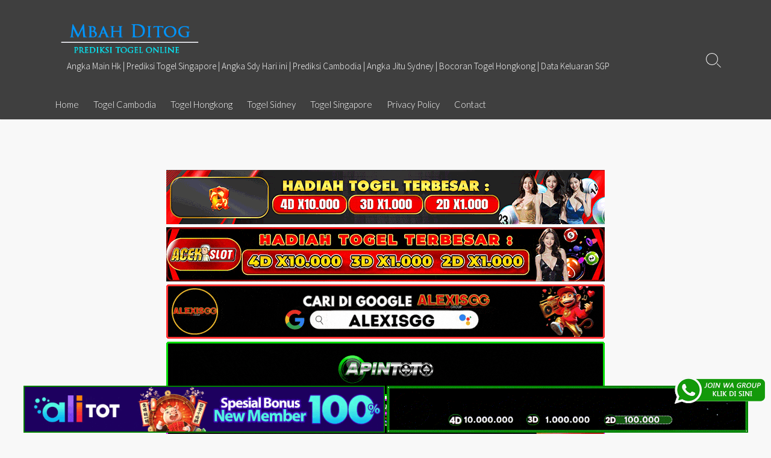

--- FILE ---
content_type: text/html; charset=UTF-8
request_url: https://broskiandsupply.shop/
body_size: 14258
content:
<!DOCTYPE html>
<html lang="en-US" prefix="og: http://ogp.me/ns#">
<head>
	<meta charset="UTF-8">
	<meta name="viewport" content="width=device-width, initial-scale=1.0">
	<meta content="#00619f" name="theme-color">
	<link rel="profile" href="https://gmpg.org/xfn/11">
	
	<meta name='robots' content='index, follow, max-image-preview:large, max-snippet:-1, max-video-preview:-1' />

	<!-- This site is optimized with the Yoast SEO plugin v26.8 - https://yoast.com/product/yoast-seo-wordpress/ -->
	<title>Bocoran Angka Keluar Togel Online Terlengkap</title>
	<meta name="description" content="Angka Main Hk | Prediksi Togel Singapore | Angka Sdy Hari ini | Prediksi Cambodia | Angka Jitu Sydney | Bocoran Togel Hongkong | Data Keluaran SGP" />
	<link rel="canonical" href="https://broskiandsupply.shop/" />
	<link rel="next" href="https://broskiandsupply.shop/page/2/" />
	<meta property="og:locale" content="en_US" />
	<meta property="og:type" content="website" />
	<meta property="og:title" content="Bocoran Angka Keluar Togel Online Terlengkap" />
	<meta property="og:description" content="Angka Main Hk | Prediksi Togel Singapore | Angka Sdy Hari ini | Prediksi Cambodia | Angka Jitu Sydney | Bocoran Togel Hongkong | Data Keluaran SGP" />
	<meta property="og:url" content="https://broskiandsupply.shop/" />
	<meta property="og:site_name" content="Bocoran Angka Keluar Togel Online Terlengkap" />
	<meta name="twitter:card" content="summary_large_image" />
	<script type="application/ld+json" class="yoast-schema-graph">{"@context":"https://schema.org","@graph":[{"@type":"CollectionPage","@id":"https://broskiandsupply.shop/","url":"https://broskiandsupply.shop/","name":"Bocoran Angka Keluar Togel Online Terlengkap","isPartOf":{"@id":"https://broskiandsupply.shop/#website"},"about":{"@id":"https://broskiandsupply.shop/#/schema/person/396ee15534a053c8cd07d152f3b54e76"},"description":"Angka Main Hk | Prediksi Togel Singapore | Angka Sdy Hari ini | Prediksi Cambodia | Angka Jitu Sydney | Bocoran Togel Hongkong | Data Keluaran SGP","breadcrumb":{"@id":"https://broskiandsupply.shop/#breadcrumb"},"inLanguage":"en-US"},{"@type":"BreadcrumbList","@id":"https://broskiandsupply.shop/#breadcrumb","itemListElement":[{"@type":"ListItem","position":1,"name":"Home"}]},{"@type":"WebSite","@id":"https://broskiandsupply.shop/#website","url":"https://broskiandsupply.shop/","name":"Bocoran Angka Keluar Togel Online Terlengkap","description":"Angka Main Hk | Prediksi Togel Singapore | Angka Sdy Hari ini | Prediksi Cambodia | Angka Jitu Sydney | Bocoran Togel Hongkong | Data Keluaran SGP","publisher":{"@id":"https://broskiandsupply.shop/#/schema/person/396ee15534a053c8cd07d152f3b54e76"},"potentialAction":[{"@type":"SearchAction","target":{"@type":"EntryPoint","urlTemplate":"https://broskiandsupply.shop/?s={search_term_string}"},"query-input":{"@type":"PropertyValueSpecification","valueRequired":true,"valueName":"search_term_string"}}],"inLanguage":"en-US"},{"@type":["Person","Organization"],"@id":"https://broskiandsupply.shop/#/schema/person/396ee15534a053c8cd07d152f3b54e76","name":"admin","image":{"@type":"ImageObject","inLanguage":"en-US","@id":"https://broskiandsupply.shop/#/schema/person/image/","url":"https://broskiandsupply.shop/wp-content/uploads/2020/03/logo-mbah-ditog.png","contentUrl":"https://broskiandsupply.shop/wp-content/uploads/2020/03/logo-mbah-ditog.png","width":290,"height":85,"caption":"admin"},"logo":{"@id":"https://broskiandsupply.shop/#/schema/person/image/"},"description":"Mbah Ditog menyediakan 4 prediksi pasaran togel resmi di Indonesia yakni cambodia, sdy, sgp dan hk ya. Admin akan senantiasa mengupdate prediksi setiap harinya. Jadi tetap kunjungi Situs MBAH DITOG setiap hari ya."}]}</script>
	<meta name="msvalidate.01" content="DB66621A641E6F0BCB213B93B85A0F1E" />
	<meta name="google-site-verification" content="GR6KjmmskZS3u9CtCdcbOfJCgpBRY3D55nhV4iTkclQ" />
	<!-- / Yoast SEO plugin. -->


<link rel='dns-prefetch' href='//fonts.googleapis.com' />
<link rel="alternate" type="application/rss+xml" title="Bocoran Angka Keluar Togel Online Terlengkap &raquo; Feed" href="https://broskiandsupply.shop/feed/" />
<link rel="alternate" type="application/rss+xml" title="Bocoran Angka Keluar Togel Online Terlengkap &raquo; Comments Feed" href="https://broskiandsupply.shop/comments/feed/" />
<style id='wp-img-auto-sizes-contain-inline-css' type='text/css'>
img:is([sizes=auto i],[sizes^="auto," i]){contain-intrinsic-size:3000px 1500px}
/*# sourceURL=wp-img-auto-sizes-contain-inline-css */
</style>

<style id='wp-emoji-styles-inline-css' type='text/css'>

	img.wp-smiley, img.emoji {
		display: inline !important;
		border: none !important;
		box-shadow: none !important;
		height: 1em !important;
		width: 1em !important;
		margin: 0 0.07em !important;
		vertical-align: -0.1em !important;
		background: none !important;
		padding: 0 !important;
	}
/*# sourceURL=wp-emoji-styles-inline-css */
</style>
<link rel='stylesheet' id='wp-block-library-css' href='https://broskiandsupply.shop/wp-includes/css/dist/block-library/style.min.css?ver=6.9' type='text/css' media='all' />
<style id='classic-theme-styles-inline-css' type='text/css'>
/*! This file is auto-generated */
.wp-block-button__link{color:#fff;background-color:#32373c;border-radius:9999px;box-shadow:none;text-decoration:none;padding:calc(.667em + 2px) calc(1.333em + 2px);font-size:1.125em}.wp-block-file__button{background:#32373c;color:#fff;text-decoration:none}
/*# sourceURL=/wp-includes/css/classic-themes.min.css */
</style>
<style id='global-styles-inline-css' type='text/css'>
:root{--wp--preset--aspect-ratio--square: 1;--wp--preset--aspect-ratio--4-3: 4/3;--wp--preset--aspect-ratio--3-4: 3/4;--wp--preset--aspect-ratio--3-2: 3/2;--wp--preset--aspect-ratio--2-3: 2/3;--wp--preset--aspect-ratio--16-9: 16/9;--wp--preset--aspect-ratio--9-16: 9/16;--wp--preset--color--black: #000000;--wp--preset--color--cyan-bluish-gray: #abb8c3;--wp--preset--color--white: #ffffff;--wp--preset--color--pale-pink: #f78da7;--wp--preset--color--vivid-red: #cf2e2e;--wp--preset--color--luminous-vivid-orange: #ff6900;--wp--preset--color--luminous-vivid-amber: #fcb900;--wp--preset--color--light-green-cyan: #7bdcb5;--wp--preset--color--vivid-green-cyan: #00d084;--wp--preset--color--pale-cyan-blue: #8ed1fc;--wp--preset--color--vivid-cyan-blue: #0693e3;--wp--preset--color--vivid-purple: #9b51e0;--wp--preset--gradient--vivid-cyan-blue-to-vivid-purple: linear-gradient(135deg,rgb(6,147,227) 0%,rgb(155,81,224) 100%);--wp--preset--gradient--light-green-cyan-to-vivid-green-cyan: linear-gradient(135deg,rgb(122,220,180) 0%,rgb(0,208,130) 100%);--wp--preset--gradient--luminous-vivid-amber-to-luminous-vivid-orange: linear-gradient(135deg,rgb(252,185,0) 0%,rgb(255,105,0) 100%);--wp--preset--gradient--luminous-vivid-orange-to-vivid-red: linear-gradient(135deg,rgb(255,105,0) 0%,rgb(207,46,46) 100%);--wp--preset--gradient--very-light-gray-to-cyan-bluish-gray: linear-gradient(135deg,rgb(238,238,238) 0%,rgb(169,184,195) 100%);--wp--preset--gradient--cool-to-warm-spectrum: linear-gradient(135deg,rgb(74,234,220) 0%,rgb(151,120,209) 20%,rgb(207,42,186) 40%,rgb(238,44,130) 60%,rgb(251,105,98) 80%,rgb(254,248,76) 100%);--wp--preset--gradient--blush-light-purple: linear-gradient(135deg,rgb(255,206,236) 0%,rgb(152,150,240) 100%);--wp--preset--gradient--blush-bordeaux: linear-gradient(135deg,rgb(254,205,165) 0%,rgb(254,45,45) 50%,rgb(107,0,62) 100%);--wp--preset--gradient--luminous-dusk: linear-gradient(135deg,rgb(255,203,112) 0%,rgb(199,81,192) 50%,rgb(65,88,208) 100%);--wp--preset--gradient--pale-ocean: linear-gradient(135deg,rgb(255,245,203) 0%,rgb(182,227,212) 50%,rgb(51,167,181) 100%);--wp--preset--gradient--electric-grass: linear-gradient(135deg,rgb(202,248,128) 0%,rgb(113,206,126) 100%);--wp--preset--gradient--midnight: linear-gradient(135deg,rgb(2,3,129) 0%,rgb(40,116,252) 100%);--wp--preset--font-size--small: 13px;--wp--preset--font-size--medium: 20px;--wp--preset--font-size--large: 36px;--wp--preset--font-size--x-large: 42px;--wp--preset--spacing--20: 0.44rem;--wp--preset--spacing--30: 0.67rem;--wp--preset--spacing--40: 1rem;--wp--preset--spacing--50: 1.5rem;--wp--preset--spacing--60: 2.25rem;--wp--preset--spacing--70: 3.38rem;--wp--preset--spacing--80: 5.06rem;--wp--preset--shadow--natural: 6px 6px 9px rgba(0, 0, 0, 0.2);--wp--preset--shadow--deep: 12px 12px 50px rgba(0, 0, 0, 0.4);--wp--preset--shadow--sharp: 6px 6px 0px rgba(0, 0, 0, 0.2);--wp--preset--shadow--outlined: 6px 6px 0px -3px rgb(255, 255, 255), 6px 6px rgb(0, 0, 0);--wp--preset--shadow--crisp: 6px 6px 0px rgb(0, 0, 0);}:where(.is-layout-flex){gap: 0.5em;}:where(.is-layout-grid){gap: 0.5em;}body .is-layout-flex{display: flex;}.is-layout-flex{flex-wrap: wrap;align-items: center;}.is-layout-flex > :is(*, div){margin: 0;}body .is-layout-grid{display: grid;}.is-layout-grid > :is(*, div){margin: 0;}:where(.wp-block-columns.is-layout-flex){gap: 2em;}:where(.wp-block-columns.is-layout-grid){gap: 2em;}:where(.wp-block-post-template.is-layout-flex){gap: 1.25em;}:where(.wp-block-post-template.is-layout-grid){gap: 1.25em;}.has-black-color{color: var(--wp--preset--color--black) !important;}.has-cyan-bluish-gray-color{color: var(--wp--preset--color--cyan-bluish-gray) !important;}.has-white-color{color: var(--wp--preset--color--white) !important;}.has-pale-pink-color{color: var(--wp--preset--color--pale-pink) !important;}.has-vivid-red-color{color: var(--wp--preset--color--vivid-red) !important;}.has-luminous-vivid-orange-color{color: var(--wp--preset--color--luminous-vivid-orange) !important;}.has-luminous-vivid-amber-color{color: var(--wp--preset--color--luminous-vivid-amber) !important;}.has-light-green-cyan-color{color: var(--wp--preset--color--light-green-cyan) !important;}.has-vivid-green-cyan-color{color: var(--wp--preset--color--vivid-green-cyan) !important;}.has-pale-cyan-blue-color{color: var(--wp--preset--color--pale-cyan-blue) !important;}.has-vivid-cyan-blue-color{color: var(--wp--preset--color--vivid-cyan-blue) !important;}.has-vivid-purple-color{color: var(--wp--preset--color--vivid-purple) !important;}.has-black-background-color{background-color: var(--wp--preset--color--black) !important;}.has-cyan-bluish-gray-background-color{background-color: var(--wp--preset--color--cyan-bluish-gray) !important;}.has-white-background-color{background-color: var(--wp--preset--color--white) !important;}.has-pale-pink-background-color{background-color: var(--wp--preset--color--pale-pink) !important;}.has-vivid-red-background-color{background-color: var(--wp--preset--color--vivid-red) !important;}.has-luminous-vivid-orange-background-color{background-color: var(--wp--preset--color--luminous-vivid-orange) !important;}.has-luminous-vivid-amber-background-color{background-color: var(--wp--preset--color--luminous-vivid-amber) !important;}.has-light-green-cyan-background-color{background-color: var(--wp--preset--color--light-green-cyan) !important;}.has-vivid-green-cyan-background-color{background-color: var(--wp--preset--color--vivid-green-cyan) !important;}.has-pale-cyan-blue-background-color{background-color: var(--wp--preset--color--pale-cyan-blue) !important;}.has-vivid-cyan-blue-background-color{background-color: var(--wp--preset--color--vivid-cyan-blue) !important;}.has-vivid-purple-background-color{background-color: var(--wp--preset--color--vivid-purple) !important;}.has-black-border-color{border-color: var(--wp--preset--color--black) !important;}.has-cyan-bluish-gray-border-color{border-color: var(--wp--preset--color--cyan-bluish-gray) !important;}.has-white-border-color{border-color: var(--wp--preset--color--white) !important;}.has-pale-pink-border-color{border-color: var(--wp--preset--color--pale-pink) !important;}.has-vivid-red-border-color{border-color: var(--wp--preset--color--vivid-red) !important;}.has-luminous-vivid-orange-border-color{border-color: var(--wp--preset--color--luminous-vivid-orange) !important;}.has-luminous-vivid-amber-border-color{border-color: var(--wp--preset--color--luminous-vivid-amber) !important;}.has-light-green-cyan-border-color{border-color: var(--wp--preset--color--light-green-cyan) !important;}.has-vivid-green-cyan-border-color{border-color: var(--wp--preset--color--vivid-green-cyan) !important;}.has-pale-cyan-blue-border-color{border-color: var(--wp--preset--color--pale-cyan-blue) !important;}.has-vivid-cyan-blue-border-color{border-color: var(--wp--preset--color--vivid-cyan-blue) !important;}.has-vivid-purple-border-color{border-color: var(--wp--preset--color--vivid-purple) !important;}.has-vivid-cyan-blue-to-vivid-purple-gradient-background{background: var(--wp--preset--gradient--vivid-cyan-blue-to-vivid-purple) !important;}.has-light-green-cyan-to-vivid-green-cyan-gradient-background{background: var(--wp--preset--gradient--light-green-cyan-to-vivid-green-cyan) !important;}.has-luminous-vivid-amber-to-luminous-vivid-orange-gradient-background{background: var(--wp--preset--gradient--luminous-vivid-amber-to-luminous-vivid-orange) !important;}.has-luminous-vivid-orange-to-vivid-red-gradient-background{background: var(--wp--preset--gradient--luminous-vivid-orange-to-vivid-red) !important;}.has-very-light-gray-to-cyan-bluish-gray-gradient-background{background: var(--wp--preset--gradient--very-light-gray-to-cyan-bluish-gray) !important;}.has-cool-to-warm-spectrum-gradient-background{background: var(--wp--preset--gradient--cool-to-warm-spectrum) !important;}.has-blush-light-purple-gradient-background{background: var(--wp--preset--gradient--blush-light-purple) !important;}.has-blush-bordeaux-gradient-background{background: var(--wp--preset--gradient--blush-bordeaux) !important;}.has-luminous-dusk-gradient-background{background: var(--wp--preset--gradient--luminous-dusk) !important;}.has-pale-ocean-gradient-background{background: var(--wp--preset--gradient--pale-ocean) !important;}.has-electric-grass-gradient-background{background: var(--wp--preset--gradient--electric-grass) !important;}.has-midnight-gradient-background{background: var(--wp--preset--gradient--midnight) !important;}.has-small-font-size{font-size: var(--wp--preset--font-size--small) !important;}.has-medium-font-size{font-size: var(--wp--preset--font-size--medium) !important;}.has-large-font-size{font-size: var(--wp--preset--font-size--large) !important;}.has-x-large-font-size{font-size: var(--wp--preset--font-size--x-large) !important;}
:where(.wp-block-post-template.is-layout-flex){gap: 1.25em;}:where(.wp-block-post-template.is-layout-grid){gap: 1.25em;}
:where(.wp-block-term-template.is-layout-flex){gap: 1.25em;}:where(.wp-block-term-template.is-layout-grid){gap: 1.25em;}
:where(.wp-block-columns.is-layout-flex){gap: 2em;}:where(.wp-block-columns.is-layout-grid){gap: 2em;}
:root :where(.wp-block-pullquote){font-size: 1.5em;line-height: 1.6;}
/*# sourceURL=global-styles-inline-css */
</style>
<link rel='stylesheet' id='ktzagcplugin-css' href='https://broskiandsupply.shop/wp-content/plugins/ktzagcplugin/public/css/ktzagcplugin-public.css?ver=1.0.0' type='text/css' media='all' />
<link rel='stylesheet' id='GoogleFonts-css' href='//fonts.googleapis.com/css?family=Lato%3A300%2C400%2C700&#038;display=swap&#038;ver=1.0.0' type='text/css' media='all' />
<link rel='stylesheet' id='cd-style-css' href='https://broskiandsupply.shop/wp-content/themes/coldbox/assets/css/style.min.css?ver=1.9.5' type='text/css' media='all' />
<style id='cd-style-inline-css' type='text/css'>
.entry h2{margin:2em -40px 1.3em;padding:1.3rem 30px;border-style:solid;border-width:1px 0;overflow:hidden}@media screen and (max-width:640px){.entry h2{margin-left:-20px;margin-right:-20px;padding-left:10px;padding-right:10px}}.entry h3{margin:1.6em -10px 1.1em;padding:0 5px .4rem;border-bottom:2px solid rgba(0,0,0,.5);overflow:hidden}.entry h4{padding:0 0 .4rem;border-bottom:2px solid #bbb;overflow:hidden}.entry h5{padding:0 0 .4rem;border-bottom:1px dotted #bbb;overflow:hidden}@media screen and (max-width:640px){.grid-view .article,.grid-view .page,.grid-view .post{width:100%}}.site-info,.site-title{color:#fff}.site-description{color:rgb(255,255,255)}.header-menu .menu-container>li>a{color:#fff}.header-menu .menu-container>li:hover>a{color:rgb(235,235,235)}:root body .search-toggle span.icon.search{border-color:#fff}:root body .search-toggle span.icon.search::before,.nav-toggle .bottom,.nav-toggle .middle,.nav-toggle .top{background-color:#fff}#header{background-color:#3f3f3f}
/*# sourceURL=cd-style-inline-css */
</style>
<link rel='stylesheet' id='SourceSansPro-css' href='//fonts.googleapis.com/css?family=Source+Sans+Pro%3A300%2C400%2C400i%2C600%2C600i%2C700&#038;display=swap&#038;ver=1.0.0' type='text/css' media='all' />
<script type="text/javascript" src="https://broskiandsupply.shop/wp-includes/js/dist/vendor/wp-polyfill.min.js?ver=3.15.0" id="wp-polyfill-js"></script>
<script type="text/javascript" defer src="https://broskiandsupply.shop/wp-content/themes/coldbox/assets/js/min/scripts.js?ver=1.9.5" id="cd-script-js"></script>
<link rel="https://api.w.org/" href="https://broskiandsupply.shop/wp-json/" /><link rel="EditURI" type="application/rsd+xml" title="RSD" href="https://broskiandsupply.shop/xmlrpc.php?rsd" />
<meta name="generator" content="WordPress 6.9" />
<!-- Coldbox Addon Open Graph -->
<meta name="description" content="Angka Main Hk | Prediksi Togel Singapore | Angka Sdy Hari ini | Prediksi Cambodia | Angka Jitu Sydney | Bocoran Togel Hongkong | Data Keluaran SGP"/>
<meta property="og:title" content="Bocoran Angka Keluar Togel Online Terlengkap"/>
<meta property="og:description" content="Angka Main Hk | Prediksi Togel Singapore | Angka Sdy Hari ini | Prediksi Cambodia | Angka Jitu Sydney | Bocoran Togel Hongkong | Data Keluaran SGP"/>
<meta property="og:type" content="website"/>
<meta property="og:url" content="https://broskiandsupply.shop"/>
<meta property="og:site_name" content="Bocoran Angka Keluar Togel Online Terlengkap"/>
<meta property="og:image" content="https://broskiandsupply.shop/wp-content/uploads/2020/03/logo-mbah-ditog.png"/>
<meta name="twitter:card" content="summary_large_image" />
<meta name="twitter:domain" content="https://broskiandsupply.shop" />
<meta property="og:locale" content="en-US" />
<meta name="twitter:site" content="@fionaadelia88" />
<meta name="twitter:creator" content="fionaadelia88" />
<!-- /Coldbox Addon Open Graph -->

<!-- Coldbox Addon next/prev tag -->
<link rel="next" href="https://broskiandsupply.shop/page/2/" />
<!-- Coldbox Addon next/prev tag -->

<meta name="generator" content="Elementor 3.34.2; features: additional_custom_breakpoints; settings: css_print_method-external, google_font-enabled, font_display-auto">
			<style>
				.e-con.e-parent:nth-of-type(n+4):not(.e-lazyloaded):not(.e-no-lazyload),
				.e-con.e-parent:nth-of-type(n+4):not(.e-lazyloaded):not(.e-no-lazyload) * {
					background-image: none !important;
				}
				@media screen and (max-height: 1024px) {
					.e-con.e-parent:nth-of-type(n+3):not(.e-lazyloaded):not(.e-no-lazyload),
					.e-con.e-parent:nth-of-type(n+3):not(.e-lazyloaded):not(.e-no-lazyload) * {
						background-image: none !important;
					}
				}
				@media screen and (max-height: 640px) {
					.e-con.e-parent:nth-of-type(n+2):not(.e-lazyloaded):not(.e-no-lazyload),
					.e-con.e-parent:nth-of-type(n+2):not(.e-lazyloaded):not(.e-no-lazyload) * {
						background-image: none !important;
					}
				}
			</style>
			<style type="text/css" id="custom-background-css">
body.custom-background { background-color: #f8f8f8; }
</style>
	<link rel="icon" href="https://broskiandsupply.shop/wp-content/uploads/2020/03/fav-mbah-ditog-150x150.png" sizes="32x32" />
<link rel="icon" href="https://broskiandsupply.shop/wp-content/uploads/2020/03/fav-mbah-ditog.png" sizes="192x192" />
<link rel="apple-touch-icon" href="https://broskiandsupply.shop/wp-content/uploads/2020/03/fav-mbah-ditog.png" />
<meta name="msapplication-TileImage" content="https://broskiandsupply.shop/wp-content/uploads/2020/03/fav-mbah-ditog.png" />
		<style type="text/css" id="wp-custom-css">
			#atas {
    width: auto;
    height: 80;
    text-align: center;
    position: fixed;
    top: 2px;
    right: 0px;
    left: 0px;
}

#bawah {
    width: auto;
    height: 80;
    text-align: center;
    position: fixed;
    bottom: 2px;
    right: 0px;
    left: 0px;
}		</style>
			
</head>

<body class="home blog custom-background wp-custom-logo wp-theme-coldbox header-menu-enabled right-sidebar-s1 header-column elementor-default elementor-kit-403">

	
<a class="skip-link screen-reader-text noscroll" href="#content">
	Skip to content</a>


	<header id="header" class="header" role="banner">

		<div class="header-inner container">

			<div class="site-info">

				<a href="https://broskiandsupply.shop" title="Bocoran Angka Keluar Togel Online Terlengkap"><div class="site-logo"><img src="https://broskiandsupply.shop/wp-content/uploads/2020/03/logo-mbah-ditog.png" width="290" height="85" alt="Bocoran Angka Keluar Togel Online Terlengkap" /></div></a>
									<p class="site-description">Angka Main Hk | Prediksi Togel Singapore | Angka Sdy Hari ini | Prediksi Cambodia | Angka Jitu Sydney | Bocoran Togel Hongkong | Data Keluaran SGP</p>
							</div>

			
			
				<nav id="header-menu" class="header-menu" role="navigation" aria-label="Header Menu"><ul id="header-nav" class="menu-container"><li id="menu-item-10" class="menu-item menu-item-type-custom menu-item-object-custom current-menu-item current_page_item menu-item-home menu-item-10"><a href="https://broskiandsupply.shop" aria-current="page">Home</a></li>
<li id="menu-item-16" class="menu-item menu-item-type-taxonomy menu-item-object-category menu-item-16"><a href="https://broskiandsupply.shop/category/bocoran-togel-cambodia/">Togel Cambodia</a></li>
<li id="menu-item-17" class="menu-item menu-item-type-taxonomy menu-item-object-category menu-item-17"><a href="https://broskiandsupply.shop/category/bocoran-togel-hongkong/">Togel Hongkong</a></li>
<li id="menu-item-18" class="menu-item menu-item-type-taxonomy menu-item-object-category menu-item-18"><a href="https://broskiandsupply.shop/category/bocoran-togel-sidney/">Togel Sidney</a></li>
<li id="menu-item-19" class="menu-item menu-item-type-taxonomy menu-item-object-category menu-item-19"><a href="https://broskiandsupply.shop/category/bocoran-togel-singapore/">Togel Singapore</a></li>
<li id="menu-item-56" class="menu-item menu-item-type-post_type menu-item-object-page menu-item-privacy-policy menu-item-56"><a rel="privacy-policy" href="https://broskiandsupply.shop/privacy-policy/">Privacy Policy</a></li>
<li id="menu-item-8322" class="menu-item menu-item-type-post_type menu-item-object-page menu-item-8322"><a href="https://broskiandsupply.shop/contact/">Contact</a></li>
<li class="menu-item"><button id="close-mobile-menu" class="screen-reader-text close-mobile-menu">Close menu</button></li></ul><!--/#header-nav--></nav>
				<button class="search-toggle">
					<span class="icon search" aria-hidden="true"></span>
					<span class="screen-reader-text">Search Toggle</span>
				</button>
									<button id="header-nav-toggle" class="nav-toggle header-menu" on="tap:amp-sidebar.open">
					<span class="top" aria-hidden="true"></span>
					<span class="middle" aria-hidden="true"></span>
					<span class="bottom" aria-hidden="true"></span>
					<span class="screen-reader-text">Menu</span>
				</button>				
			

		</div>

</header>
	<div style="text-align:center;">
	<div id="widget-areas-1258" class="widget-areas ">
	<div id="custom_html-7" class="widget_text widget widget_custom_html"><div class="textwidget custom-html-widget"><a target="_blank" href="https://elgacor.com/watogel" rel="nofollow"><img src="https://broskiandsupply.shop/wp-content/uploads/2025/02/join-WA.gif" style="position: fixed; bottom: 50px; right: 10px; z-index: 9999; width: 150px; display: block; overflow: hidden;" title="WA Group Prediksi Togel Online" alt="Group WA Prediksi togel"></a></div></div><div id="custom_html-4" class="widget_text widget widget_custom_html"><div class="textwidget custom-html-widget"><a target="_blank" href="https://mez.ink/rmslot1/" rel="nofollow"><img alt="Bocoran Angka Rmslot" title="Bocoran Angka Rmslot" src="https://broskiandsupply.shop/wp-content/uploads/2024/11/banner-baru-rmslot-728X90-COMPRESS.webp" width="728" style="margin-bottom:5px;"></a>
<a target="_blank" href="https://magic.ly/acekslot1/" rel="nofollow"><img alt="Bocoran Angka Acekslot" title="Bocoran Angka Acekslot" src="https://broskiandsupply.shop/wp-content/uploads/2024/08/Banner-Acekslot-728x90.webp" width="728" style="margin-bottom:5px;"></a>
<a target="_blank" href="https://linktr.ee/alexisggs/" rel="nofollow"><img alt="Alexisgg" title="Alexisgg" src="https://broskiandsupply.shop/wp-content/uploads/2025/10/Banner-Alexisgg.gif" width="728" style="margin-bottom:5px;"></a>
<a target="_blank" href="https://mez.ink/apintoto/" rel="nofollow"><img alt="Apintoto" title="Apintoto" src="https://broskiandsupply.shop/wp-content/uploads/2025/10/Banner-Apintoto.gif" width="728" style="margin-bottom:5px;"></a>
<a target="_blank" href="https://mez.ink/bandotgg/" rel="nofollow"><img alt="Bandotgg" title="Bandotgg" src="https://broskiandsupply.shop/wp-content/uploads/2025/10/Banner-Bandotgg.gif" width="728" style="margin-bottom:5px;"></a>
<a target="_blank" href="https://mez.ink/bosgg/" rel="nofollow"><img alt="Bosgg" title="Bosgg" src="https://broskiandsupply.shop/wp-content/uploads/2025/10/Banner-Bosgg.gif" width="728" style="margin-bottom:5px;"></a>
<a target="_blank" href="https://mez.ink/ciputratotoseo/" rel="nofollow"><img alt="Ciputratoto" title="Ciputratoto" src="https://broskiandsupply.shop/wp-content/uploads/2025/10/Banner-Ciputratoto.gif" width="728" style="margin-bottom:5px;"></a>
<a target="_blank" href="https://linktr.ee/dinartotoseo/" rel="nofollow"><img alt="Dinartogel" title="Dinartogel" src="https://broskiandsupply.shop/wp-content/uploads/2025/10/Banner-Dinartogel.gif" width="728" style="margin-bottom:5px;"></a>
<a target="_blank" href="https://mez.ink/disinitotos/" rel="nofollow"><img alt="Disinitoto" title="Disinitoto" src="https://broskiandsupply.shop/wp-content/uploads/2025/10/Banner-Disinitoto.gif" width="728" style="margin-bottom:5px;"></a>
<a target="_blank" href="https://mez.ink/dwitogels/" rel="nofollow"><img alt="Dwitogel" title="Dwitogel" src="https://broskiandsupply.shop/wp-content/uploads/2025/10/Banner-Dwitogel.gif" width="728" style="margin-bottom:5px;"></a>
<a target="_blank" href="https://mez.ink/gedetogels/" rel="nofollow"><img alt="Gedetogel" title="Dwitogel" src="https://broskiandsupply.shop/wp-content/uploads/2025/10/Banner-Gedetogel.gif" width="728" style="margin-bottom:5px;"></a>
<a target="_blank" href="https://mez.ink/hondaggs/" rel="nofollow"><img alt="Hondagg" title="Hondagg" src="https://broskiandsupply.shop/wp-content/uploads/2025/10/Banner-Hondagg.gif" width="728" style="margin-bottom:5px;"></a>
<a target="_blank" href="https://mez.ink/idcashtoto/" rel="nofollow"><img alt="IDCashtoto" title="IDCashtoto" src="https://broskiandsupply.shop/wp-content/uploads/2025/10/Banner-IDCashtoto.gif" width="728" style="margin-bottom:5px;"></a>
<a target="_blank" href="https://mez.ink/kpkgg/" rel="nofollow"><img alt="KPKGG" title="KPKGG" src="https://broskiandsupply.shop/wp-content/uploads/2025/10/Banner-KPKgg.gif" width="728" style="margin-bottom:5px;"></a>
<a target="_blank" href="https://linktr.ee/maeltotoseo/" rel="nofollow"><img alt="Maeltoto" title="Maeltoto" src="https://broskiandsupply.shop/wp-content/uploads/2025/10/Banner-Maeltoto.gif" width="728" style="margin-bottom:5px;"></a>
<a target="_blank" href="https://mez.ink/nikitogels/" rel="nofollow"><img alt="Nikitogel" title="Nikitogel" src="https://broskiandsupply.shop/wp-content/uploads/2025/10/Banner-Nikitogel.gif" width="728" style="margin-bottom:5px;"></a>
<a target="_blank" href="https://linktr.ee/olxgg/" rel="nofollow"><img alt="OLXGG" title="OLXGG" src="https://broskiandsupply.shop/wp-content/uploads/2025/10/Banner-Olxgg.gif" width="728" style="margin-bottom:5px;"></a>
<a target="_blank" href="https://mez.ink/pinjam100s/" rel="nofollow"><img alt="Pinjam100" title="Pinjam100" src="https://broskiandsupply.shop/wp-content/uploads/2025/10/Banner-Pinjam100.gif" width="728" style="margin-bottom:5px;"></a>
<a target="_blank" href="https://linktr.ee/pututogelseo/" rel="nofollow"><img alt="Pututogel" title="Pututogel" src="https://broskiandsupply.shop/wp-content/uploads/2025/10/Banner-Pututogel.gif" width="728" style="margin-bottom:5px;"></a>
<a target="_blank" href="https://mez.ink/rupiahgg/" rel="nofollow"><img alt="Rupiahgg" title="Rupiahgg" src="https://broskiandsupply.shop/wp-content/uploads/2025/10/Banner-Rupiahgg.gif" width="728" style="margin-bottom:5px;"></a>
<a target="_blank" href="https://mez.ink/sboggseo/" rel="nofollow"><img alt="SBOGG" title="SBOGG" src="https://broskiandsupply.shop/wp-content/uploads/2025/10/Banner-Sbogg.gif" width="728" style="margin-bottom:5px;"></a>
<a target="_blank" href="https://mez.ink/superligatotoseo/" rel="nofollow"><img alt="Superligatoto" title="Superligatoto" src="https://broskiandsupply.shop/wp-content/uploads/2025/10/Banner-Superligatoto.gif" width="728" style="margin-bottom:5px;"></a>
<a target="_blank" href="https://mez.ink/suzuyatogels/" rel="nofollow"><img alt="Suzuyatogel" title="Suzuyatogel" src="https://broskiandsupply.shop/wp-content/uploads/2025/10/Banner-Suzuyatogel.gif" width="728" style="margin-bottom:5px;"></a>
<a target="_blank" href="https://mez.ink/toto171s/" rel="nofollow"><img alt="Toto171" title="Toto171" src="https://broskiandsupply.shop/wp-content/uploads/2025/10/Banner-Toto171.gif" width="728" style="margin-bottom:5px;"></a>
<a target="_blank" href="https://mez.ink/wayantogels/" rel="nofollow"><img alt="Wayantogel" title="Wayantogel" src="https://broskiandsupply.shop/wp-content/uploads/2025/10/Banner-Wayantogel.gif" width="728" style="margin-bottom:5px;"></a>
<a target="_blank" href="https://mez.ink/gawangtotoseo/" rel="nofollow"><img alt="Bocoran Angka Gawangtoto" title="Bocoran Angka Gawangtoto" src="https://broskiandsupply.shop/wp-content/uploads/2024/02/Banner-Gawangtoto.webp" width="728" style="margin-bottom:5px;"></a>
<a target="_blank" href="https://linktr.ee/djtogelseo/" rel="nofollow"><img alt="Bocoran Angka DJTogel" title="Bocoran Angka DJTogel" src="https://broskiandsupply.shop/wp-content/uploads/2021/05/Banner-Terbaru-DJTogel.gif" width="728" style="margin-bottom:5px;"></a>
<a target="_blank" href="https://mez.ink/baim4dseo/" rel="nofollow"><img alt="Bocoran Angka Baim4D" title="Bocoran Angka Baim4D" src="https://broskiandsupply.shop/wp-content/uploads/2023/05/Banner-Baim4D.gif" width="728" style="margin-bottom:5px;"></a>
<a target="_blank" href="https://mez.ink/salamjptogel/" rel="nofollow"><img alt="Bocoran Angka Salamjp" title="Bocoran Angka Salamjp" src="https://broskiandsupply.shop/wp-content/uploads/2023/05/Banner-Salamjptogel.gif" width="728" style="margin-bottom:5px;"></a>
<a target="_blank" href="https://mez.ink/hujantotos/" rel="nofollow"><img alt="Bocoran Angka Hujantoto" title="Bocoran Angka Hujantoto" src="https://broskiandsupply.shop/wp-content/uploads/2023/05/Banner-Hujantoto.gif" width="728" style="margin-bottom:5px;"></a>
<a target="_blank" href="https://mez.ink/bayutotoseo/" rel="nofollow"><img alt="Bocoran Angka Bayutoto" title="Bocoran Angka Bayutoto" src="https://broskiandsupply.shop/wp-content/uploads/2023/05/Banner-Bayutoto.gif" width="728" style="margin-bottom:5px;"></a>
<a target="_blank" href="https://mez.ink/bajutogelseo/" rel="nofollow"><img alt="Bocoran Angka Bajutogel" title="Bocoran Angka Bajutogel" src="https://broskiandsupply.shop/wp-content/uploads/2023/05/Banner-Bajutogel.gif" width="728" style="margin-bottom:5px;"></a>
<a target="_blank" href="https://mez.ink/asustogelseo/" rel="nofollow"><img alt="Bocoran Angka Asustogel" title="Bocoran Angka Asustogel" src="https://broskiandsupply.shop/wp-content/uploads/2023/05/banner-Asustogel.gif" width="728" style="margin-bottom:5px;"></a>
<a target="_blank" href="https://mez.ink/amat4dseo/" rel="nofollow"><img alt="Bocoran Angka Amat4d" title="Bocoran Angka Amat4d" src="https://broskiandsupply.shop/wp-content/uploads/2023/12/Banner-Amat4d.webp" width="728" style="margin-bottom:5px;"></a>
<a target="_blank" href="https://mez.ink/tribun855seo/" rel="nofollow"><img alt="Bocoran Angka Tribun855" title="Bocoran Angka Tribun855" src="https://broskiandsupply.shop/wp-content/uploads/2024/01/BANNER-Tribun855.gif" width="728" style="margin-bottom:5px;"></a>
<a target="_blank" href="https://linktr.ee/slot4dlink" rel="nofollow"><img alt="Bocoran Angka slot4d" title="Bocoran Angka slot4d" src="https://broskiandsupply.shop/wp-content/uploads/2024/01/Gif-slot4d.gif" width="728" style="margin-bottom:5px;"></a>
<a target="_blank" href="https://mez.ink/totosajaseo/" rel="nofollow"><img alt="Bocoran Angka Totosaja" title="Bocoran Angka Totosaja" src="https://broskiandsupply.shop/wp-content/uploads/2024/07/Banner-Totosaja.webp" width="728" style="margin-bottom:5px;"></a>
<a target="_blank" href="https://mez.ink/bingotogels/" rel="nofollow"><img alt="Bingotogel" title="Bingotogel" src="https://broskiandsupply.shop/wp-content/uploads/2025/03/banner-Bingotogel-728x90-1.gif" width="728" style="margin-bottom:5px;"></a>
<a target="_blank" href="https://mez.ink/luxtogels/" rel="nofollow"><img alt="Luxtogel" title="Luxtogel" src="https://broskiandsupply.shop/wp-content/uploads/2025/03/banner-Luxtogel-728x90-1.gif" width="728" style="margin-bottom:5px;"></a>
<a target="_blank" href="https://mez.ink/ktvtogels/" rel="nofollow"><img alt="Ktvtogel" title="Ktvtogel" src="https://broskiandsupply.shop/wp-content/uploads/2025/03/banner-Ktvtogel-728x90-1.gif" width="728" style="margin-bottom:5px;"></a>
<a target="_blank" href="https://linktr.ee/elitetogels/" rel="nofollow"><img alt="Elitetogel" title="Elitetogel" src="https://broskiandsupply.shop/wp-content/uploads/2025/03/banner-Elitetogel-728x90-1.gif" width="728" style="margin-bottom:5px;"></a>
<a target="_blank" href="https://mez.ink/plustogels/" rel="nofollow"><img alt="Plustogel" title="Plustogel" src="https://broskiandsupply.shop/wp-content/uploads/2025/03/banner-Plustogel-728x90-1.gif" width="728" style="margin-bottom:5px;"></a>
<a target="_blank" href="https://mez.ink/payungtotos/" rel="nofollow"><img alt="Payungtoto" title="Payungtoto" src="https://broskiandsupply.shop/wp-content/uploads/2025/04/banner-baru-Payungtoto.gif" width="728" style="margin-bottom:5px;"></a>
<a target="_blank" href="https://mez.ink/kastotoseo/" rel="nofollow"><img alt="Kastoto" title="Kastoto" src="https://broskiandsupply.shop/wp-content/uploads/2025/10/banner-Kastoto.gif" width="728" style="margin-bottom:5px;"></a>
<a target="_blank" href="https://mez.ink/jajantogelseo/" rel="nofollow"><img alt="Jajantogel" title="Jajantogel" src="https://broskiandsupply.shop/wp-content/uploads/2025/10/banner-Jajantogel.gif" width="728" style="margin-bottom:5px;"></a>
<a target="_blank" href="https://wa.me/6282161091505" rel="nofollow"><img alt="iklan judol" title="iklan judol" src="https://broskiandsupply.shop/wp-content/uploads/2025/10/BANNER-IKLAN.webp" width="728" style="margin-bottom:5px;"></a></div></div>	</div>
</div>
	
	
<main id="main" class="home" role="main">

	<div class="container-outer">

		<div class="container">

			<div id="content" class="content">

				
				<div class="content-inner grid-view view-has-post">

					
					
															
<article id="post-19418" class="article post-19418 post type-post status-publish format-standard has-post-thumbnail hentry category-angka-jitu-cambodia category-angka-keluar-cambodia category-angka-main-cambodia category-bocoran-togel-cambodia category-bocoran-togel-online-jitu category-data-keluaran-togel-cambodia category-prediksi-togel-cambodia category-togel-cambodia-terakurat tag-angka-ck-cambodia tag-angka-jitu-cambodia tag-angka-main-cambodia tag-angka-main-togel-cambodia-paling-jitu tag-bocoran-togel-cambodia-hari-ini tag-bocoran-togel-cambodia-mbah-ditog tag-cara-betting-togel-cambodia tag-predik tag-prediksi-mbah-ditog-cambodia">
	<div class="post-inner flex-column">

		<a class="post-link" href="https://broskiandsupply.shop/bocoran-togel-cambodia-rabu-21-januari-2026/">

			<div class="post-thumbnail"><figure>
				<img fetchpriority="high" width="500" height="250" src="https://broskiandsupply.shop/wp-content/uploads/2020/03/Bocoran-togel-Cambodia-500x250.jpg" class="attachment-cd-medium size-cd-medium wp-post-image" alt="" decoding="async" />			</figure></div>

			<div class="post-content">
									<div class="post-date">January 20, 2026</div>
				
				<h2 class="post-title">Bocoran Togel Cambodia Rabu 21 Januari 2026</h2>

									<div class="post-excerpt"><p>Prediksi Mbah Ditog &#8211; Kami ingin menginformasikan Bocoran Togel Cambodia Rabu 21 Januari 2026 secara FREE kepada semua pemain judi togel online di Indonesia. Admin sangat berharap pecinta judi online semua bisa mendapatkan JP Paus dan membuat Para Situs Togel Online Gulung Tikar. Dalam hal memprediksi angka keluaran togel online paling tepat, tidak bisa sembarangan karena sudah memiliki alur dariBaca Selengkapnya</p>
</div>
							</div>

		</a>

		<div class="post-meta">
							<span class="post-category">
					<span class="far fa-folder" aria-hidden="true"></span>
					<span class="screen-reader-text">Categories</span>
					<a href="https://broskiandsupply.shop/category/angka-jitu-cambodia/" rel="category tag">Angka Jitu Cambodia</a>/<a href="https://broskiandsupply.shop/category/angka-keluar-cambodia/" rel="category tag">Angka Keluar Cambodia</a>/<a href="https://broskiandsupply.shop/category/angka-main-cambodia/" rel="category tag">Angka Main Cambodia</a>/<a href="https://broskiandsupply.shop/category/bocoran-togel-cambodia/" rel="category tag">Bocoran Togel Cambodia</a>/<a href="https://broskiandsupply.shop/category/bocoran-togel-online-jitu/" rel="category tag">Bocoran Togel Online Jitu</a>/<a href="https://broskiandsupply.shop/category/data-keluaran-togel-cambodia/" rel="category tag">Data Keluaran Togel Cambodia</a>/<a href="https://broskiandsupply.shop/category/prediksi-togel-cambodia/" rel="category tag">Prediksi Togel Cambodia</a>/<a href="https://broskiandsupply.shop/category/togel-cambodia-terakurat/" rel="category tag">Togel Cambodia Terakurat</a>				</span>
			
							<span class="post-comment">
					<span class="far fa-comment" aria-hidden="true"></span>
					<a href="https://broskiandsupply.shop/bocoran-togel-cambodia-rabu-21-januari-2026/#respond">Comments: 0</a>				</span>
					</div>

	</div><!--/.post-inner-->
</article>
							
							
						
															
<article id="post-19416" class="article post-19416 post type-post status-publish format-standard has-post-thumbnail hentry category-angka-jitu-kingkongpools category-angka-keluar-kingkongpools category-angka-main-kingkongpools category-bocoran-togel-kingkongpools category-bocoran-togel-online-jitu category-data-keluaran-togel-kingkongpools category-prediksi-togel-kingkongpools category-togel-kingkongpools-terakurat tag-angka-ck-kingkongpools tag-angka-jitu-kingkongpools tag-angka-main-kingkongpools tag-angka-main-togel-kingkongpools-paling-jitu tag-bocoran-togel-kingkongpools-hari-ini tag-bocoran-togel-kingkongpools-mbah-ditog tag-cara-betting-togel-kingkongpools tag-predik tag-prediksi-mbah-ditog-kingkongpools">
	<div class="post-inner flex-column">

		<a class="post-link" href="https://broskiandsupply.shop/bocoran-togel-kingkong-rabu-21-januari-2026/">

			<div class="post-thumbnail"><figure>
				<img width="500" height="250" src="https://broskiandsupply.shop/wp-content/uploads/2023/11/Bocoran-togel-Kingkong-500x250.jpg" class="attachment-cd-medium size-cd-medium wp-post-image" alt="" decoding="async" />			</figure></div>

			<div class="post-content">
									<div class="post-date">January 20, 2026</div>
				
				<h2 class="post-title">Bocoran Togel Kingkong Rabu 21 Januari 2026</h2>

									<div class="post-excerpt"><p>Prediksi Mbah Ditog &#8211; Admin ingin memberikan Bocoran Togel Kingkong Rabu 21 Januari 2026 secara GRATIS kepada semua pemain judi togel online di Indonesia. Kami sangat mengharapkan pecinta judi online semua bisa mendapatkan JP Paus dan membuat Para Agen Togel Online Bangkrut. Dalam hal memprediksi bocoran togel online paling jitu, tidak bisa asal karena sudah memiliki alur dari angka &#8211;Baca Selengkapnya</p>
</div>
							</div>

		</a>

		<div class="post-meta">
							<span class="post-category">
					<span class="far fa-folder" aria-hidden="true"></span>
					<span class="screen-reader-text">Categories</span>
					<a href="https://broskiandsupply.shop/category/angka-jitu-kingkongpools/" rel="category tag">Angka Jitu Kingkongpools</a>/<a href="https://broskiandsupply.shop/category/angka-keluar-kingkongpools/" rel="category tag">Angka Keluar Kingkongpools</a>/<a href="https://broskiandsupply.shop/category/angka-main-kingkongpools/" rel="category tag">Angka Main Kingkongpools</a>/<a href="https://broskiandsupply.shop/category/bocoran-togel-kingkongpools/" rel="category tag">Bocoran Togel Kingkongpools</a>/<a href="https://broskiandsupply.shop/category/bocoran-togel-online-jitu/" rel="category tag">Bocoran Togel Online Jitu</a>/<a href="https://broskiandsupply.shop/category/data-keluaran-togel-kingkongpools/" rel="category tag">Data Keluaran Togel Kingkongpools</a>/<a href="https://broskiandsupply.shop/category/prediksi-togel-kingkongpools/" rel="category tag">Prediksi Togel Kingkongpools</a>/<a href="https://broskiandsupply.shop/category/togel-kingkongpools-terakurat/" rel="category tag">Togel Kingkongpools Terakurat</a>				</span>
			
							<span class="post-comment">
					<span class="far fa-comment" aria-hidden="true"></span>
					<a href="https://broskiandsupply.shop/bocoran-togel-kingkong-rabu-21-januari-2026/#respond">Comments: 0</a>				</span>
					</div>

	</div><!--/.post-inner-->
</article>
							
							
						
															
<article id="post-19417" class="article post-19417 post type-post status-publish format-standard has-post-thumbnail hentry category-angka-jitu-hongkong category-angka-keluar-hongkong category-angka-main-hongkong category-bocoran-togel-hongkong category-bocoran-togel-online-jitu category-data-keluaran-togel-hongkong category-prediksi-togel-hongkong category-togel-hongkong-terakurat tag-angka-ck-togel-hongkong-paling-jitu tag-angka-keluar-togel-hk-malam-ini tag-angka-main-indotogel-hk-pasti-jp tag-bocoran-angka-keluar-hk-hari-ini tag-bocoran-indotogel-hk-malam-ini tag-prediksi-angka-keluar-togel-hk-malam-ini tag-prediksi-indotogel-hk-terjitu tag-prediksi-jitu-indotogel-hongkong-hari-ini tag-prediksi-togel-hongkong-mbah-ditog tag-prediksi-togel-hongkong-mbah-ditogangka-ck-togel-hongkong-paling-jitu">
	<div class="post-inner flex-column">

		<a class="post-link" href="https://broskiandsupply.shop/bocoran-togel-hongkong-rabu-21-januari-2026/">

			<div class="post-thumbnail"><figure>
				<img width="500" height="250" src="https://broskiandsupply.shop/wp-content/uploads/2020/03/Bocoran-togel-Hongkong-500x250.jpg" class="attachment-cd-medium size-cd-medium wp-post-image" alt="" decoding="async" />			</figure></div>

			<div class="post-content">
									<div class="post-date">January 20, 2026</div>
				
				<h2 class="post-title">Bocoran Togel Hongkong Rabu 21 Januari 2026</h2>

									<div class="post-excerpt"><p>Prediksi Mbah Ditog &#8211; Admin akan memberikan Bocoran Togel Hongkong Rabu 21 Januari 2026 secara FREE kepada semua pecinta judi togel online di Indonesia. Admin sangat mengharapkan pecinta judi online semua bisa merasakan JP Paus dan membuat Para Agen Togel Online Bangkrut. Dalam hal memprediksi angka keluaran togel online paling tepat, tidak bisa asal karena sudah mempunyai alur dari angkaBaca Selengkapnya</p>
</div>
							</div>

		</a>

		<div class="post-meta">
							<span class="post-category">
					<span class="far fa-folder" aria-hidden="true"></span>
					<span class="screen-reader-text">Categories</span>
					<a href="https://broskiandsupply.shop/category/angka-jitu-hongkong/" rel="category tag">Angka Jitu Hongkong</a>/<a href="https://broskiandsupply.shop/category/angka-keluar-hongkong/" rel="category tag">Angka Keluar Hongkong</a>/<a href="https://broskiandsupply.shop/category/angka-main-hongkong/" rel="category tag">Angka Main Hongkong</a>/<a href="https://broskiandsupply.shop/category/bocoran-togel-hongkong/" rel="category tag">Bocoran Togel Hongkong</a>/<a href="https://broskiandsupply.shop/category/bocoran-togel-online-jitu/" rel="category tag">Bocoran Togel Online Jitu</a>/<a href="https://broskiandsupply.shop/category/data-keluaran-togel-hongkong/" rel="category tag">Data Keluaran Togel Hongkong</a>/<a href="https://broskiandsupply.shop/category/prediksi-togel-hongkong/" rel="category tag">Prediksi Togel Hongkong</a>/<a href="https://broskiandsupply.shop/category/togel-hongkong-terakurat/" rel="category tag">Togel Hongkong Terakurat</a>				</span>
			
							<span class="post-comment">
					<span class="far fa-comment" aria-hidden="true"></span>
					<a href="https://broskiandsupply.shop/bocoran-togel-hongkong-rabu-21-januari-2026/#respond">Comments: 0</a>				</span>
					</div>

	</div><!--/.post-inner-->
</article>
							
							
						
															
<article id="post-19415" class="article post-19415 post type-post status-publish format-standard has-post-thumbnail hentry category-angka-jitu-sidney category-angka-keluar-sidney category-angka-main-sidney category-bocoran-togel-online-jitu category-bocoran-togel-sidney category-data-keluaran-togel-sidney category-prediksi-togel-sidney category-togel-sidney-terakurat tag-angka-ck-sdy-paling-jitu tag-angka-jitu-sdy-jayatogel-pasti-jp tag-angka-keluar-sidney-hari-ini-paling-jitu tag-angka-main-togel-sdy-hari-ini tag-angka-pengeluaran-togel-sdy tag-bocoran-togel-sdy-bang-bona tag-bocoran-togel-sdy-paling-akurat tag-live-draw-togel-sdy-hari-ini tag-prediksi-togel-sdy-hari-ini tag-prediksi-togel-sdy-mbah-ditog tag-prediksi-togel-sidney-terpercaya">
	<div class="post-inner flex-column">

		<a class="post-link" href="https://broskiandsupply.shop/bocoran-togel-sidney-rabu-21-januari-2026/">

			<div class="post-thumbnail"><figure>
				<img width="500" height="250" src="https://broskiandsupply.shop/wp-content/uploads/2020/03/Bocoran-togel-Sidney-500x250.jpg" class="attachment-cd-medium size-cd-medium wp-post-image" alt="" decoding="async" />			</figure></div>

			<div class="post-content">
									<div class="post-date">January 20, 2026</div>
				
				<h2 class="post-title">Bocoran Togel Sidney Rabu 21 Januari 2026</h2>

									<div class="post-excerpt"><p>Prediksi Mbah Ditog &#8211; Kami ingin menginformasikan Bocoran Togel Sidney Rabu 21 Januari 2026 secara FREE kepada seluruh pemain judi togel online di Indonesia. Kami sangat mengharapkan kita semua bisa merasakan JP Paus dan membuat Para Situs Togel Online Gulung Tikar. Dalam hal merumuskan angka keluaran togel online paling jitu, tidak dapat asal karena telah memiliki alur dari angka &#8211;Baca Selengkapnya</p>
</div>
							</div>

		</a>

		<div class="post-meta">
							<span class="post-category">
					<span class="far fa-folder" aria-hidden="true"></span>
					<span class="screen-reader-text">Categories</span>
					<a href="https://broskiandsupply.shop/category/angka-jitu-sidney/" rel="category tag">Angka Jitu Sidney</a>/<a href="https://broskiandsupply.shop/category/angka-keluar-sidney/" rel="category tag">Angka Keluar Sidney</a>/<a href="https://broskiandsupply.shop/category/angka-main-sidney/" rel="category tag">Angka Main Sidney</a>/<a href="https://broskiandsupply.shop/category/bocoran-togel-online-jitu/" rel="category tag">Bocoran Togel Online Jitu</a>/<a href="https://broskiandsupply.shop/category/bocoran-togel-sidney/" rel="category tag">Bocoran Togel Sidney</a>/<a href="https://broskiandsupply.shop/category/data-keluaran-togel-sidney/" rel="category tag">Data Keluaran Togel Sidney</a>/<a href="https://broskiandsupply.shop/category/prediksi-togel-sidney/" rel="category tag">Prediksi Togel Sidney</a>/<a href="https://broskiandsupply.shop/category/togel-sidney-terakurat/" rel="category tag">Togel Sidney Terakurat</a>				</span>
			
							<span class="post-comment">
					<span class="far fa-comment" aria-hidden="true"></span>
					<a href="https://broskiandsupply.shop/bocoran-togel-sidney-rabu-21-januari-2026/#respond">Comments: 0</a>				</span>
					</div>

	</div><!--/.post-inner-->
</article>
							
							
						
															
<article id="post-19419" class="article post-19419 post type-post status-publish format-standard has-post-thumbnail hentry category-angka-jitu-singapore category-angka-keluar-singapore category-angka-main-singapore category-bocoran-togel-online-jitu category-bocoran-togel-singapore category-data-keluaran-togel-singapore category-prediksi-togel-singapore category-togel-singapore-terakurat tag-angka-jitu-togel-sgp-pasti-jp tag-angka-keluaran-sgp-terupdate tag-bocoran-togel-sgp-gratis tag-bocoran-togel-sgp-hari-ini tag-bocoran-togel-sgp-paling-jitu tag-data-keluaran-sgp tag-prediksi-angka-keluar-sgp-hari-ini tag-prediksi-togel-singapore-mbah-ditog tag-result-togel-sgp-hari">
	<div class="post-inner flex-column">

		<a class="post-link" href="https://broskiandsupply.shop/bocoran-togel-singapore-rabu-21-januari-2026/">

			<div class="post-thumbnail"><figure>
				<img width="500" height="250" src="https://broskiandsupply.shop/wp-content/uploads/2020/03/Bocoran-togel-Singapore-500x250.jpg" class="attachment-cd-medium size-cd-medium wp-post-image" alt="" decoding="async" />			</figure></div>

			<div class="post-content">
									<div class="post-date">January 20, 2026</div>
				
				<h2 class="post-title">Bocoran Togel Singapore Rabu 21 Januari 2026</h2>

									<div class="post-excerpt"><p>Prediksi Mbah Ditog &#8211; Kami ingin menginformasikan Bocoran Togel Singapore Rabu 21 Januari 2026 secara GRATIS kepada semua pecinta judi togel online di Indonesia. Admin sangat mengharapkan pecinta judi online semua bisa mendapatkan JP Paus dan membuat Para Situs Togel Online Gulung Tikar. Dalam hal memprediksi angka keluaran togel online paling tepat, tidak dapat sembarangan karena sudah memiliki alur dariBaca Selengkapnya</p>
</div>
							</div>

		</a>

		<div class="post-meta">
							<span class="post-category">
					<span class="far fa-folder" aria-hidden="true"></span>
					<span class="screen-reader-text">Categories</span>
					<a href="https://broskiandsupply.shop/category/angka-jitu-singapore/" rel="category tag">Angka Jitu Singapore</a>/<a href="https://broskiandsupply.shop/category/angka-keluar-singapore/" rel="category tag">Angka Keluar Singapore</a>/<a href="https://broskiandsupply.shop/category/angka-main-singapore/" rel="category tag">Angka Main Singapore</a>/<a href="https://broskiandsupply.shop/category/bocoran-togel-online-jitu/" rel="category tag">Bocoran Togel Online Jitu</a>/<a href="https://broskiandsupply.shop/category/bocoran-togel-singapore/" rel="category tag">Bocoran Togel Singapore</a>/<a href="https://broskiandsupply.shop/category/data-keluaran-togel-singapore/" rel="category tag">Data Keluaran Togel Singapore</a>/<a href="https://broskiandsupply.shop/category/prediksi-togel-singapore/" rel="category tag">Prediksi Togel Singapore</a>/<a href="https://broskiandsupply.shop/category/togel-singapore-terakurat/" rel="category tag">Togel Singapore Terakurat</a>				</span>
			
							<span class="post-comment">
					<span class="far fa-comment" aria-hidden="true"></span>
					<a href="https://broskiandsupply.shop/bocoran-togel-singapore-rabu-21-januari-2026/#respond">Comments: 0</a>				</span>
					</div>

	</div><!--/.post-inner-->
</article>
							
							
						
															
<article id="post-19407" class="article post-19407 post type-post status-publish format-standard has-post-thumbnail hentry category-angka-jitu-cambodia category-angka-keluar-cambodia category-angka-main-cambodia category-bocoran-togel-cambodia category-bocoran-togel-online-jitu category-data-keluaran-togel-cambodia category-prediksi-togel-cambodia category-togel-cambodia-terakurat tag-angka-ck-cambodia tag-angka-jitu-cambodia tag-angka-main-cambodia tag-angka-main-togel-cambodia-paling-jitu tag-bocoran-togel-cambodia-hari-ini tag-bocoran-togel-cambodia-mbah-ditog tag-cara-betting-togel-cambodia tag-predik tag-prediksi-mbah-ditog-cambodia">
	<div class="post-inner flex-column">

		<a class="post-link" href="https://broskiandsupply.shop/bocoran-togel-cambodia-selasa-20-januari-2026/">

			<div class="post-thumbnail"><figure>
				<img width="500" height="250" src="https://broskiandsupply.shop/wp-content/uploads/2020/03/Bocoran-togel-Cambodia-500x250.jpg" class="attachment-cd-medium size-cd-medium wp-post-image" alt="" decoding="async" />			</figure></div>

			<div class="post-content">
									<div class="post-date">January 20, 2026</div>
				
				<h2 class="post-title">Bocoran Togel Cambodia Selasa 20 Januari 2026</h2>

									<div class="post-excerpt"><p>Prediksi Mbah Ditog &#8211; Admin ingin menginformasikan Bocoran Togel Cambodia Selasa 20 Januari 2026 secara GRATIS kepada semua pemain judi togel online di Indonesia. Kami sangat mengharapkan pecinta judi online semua bisa merasakan JP Paus dan membuat Para Agen Togel Online Gulung Tikar. Dalam hal merumuskan angka keluaran togel online paling jitu, tidak dapat asal karena telah mempunyai alur dariBaca Selengkapnya</p>
</div>
							</div>

		</a>

		<div class="post-meta">
							<span class="post-category">
					<span class="far fa-folder" aria-hidden="true"></span>
					<span class="screen-reader-text">Categories</span>
					<a href="https://broskiandsupply.shop/category/angka-jitu-cambodia/" rel="category tag">Angka Jitu Cambodia</a>/<a href="https://broskiandsupply.shop/category/angka-keluar-cambodia/" rel="category tag">Angka Keluar Cambodia</a>/<a href="https://broskiandsupply.shop/category/angka-main-cambodia/" rel="category tag">Angka Main Cambodia</a>/<a href="https://broskiandsupply.shop/category/bocoran-togel-cambodia/" rel="category tag">Bocoran Togel Cambodia</a>/<a href="https://broskiandsupply.shop/category/bocoran-togel-online-jitu/" rel="category tag">Bocoran Togel Online Jitu</a>/<a href="https://broskiandsupply.shop/category/data-keluaran-togel-cambodia/" rel="category tag">Data Keluaran Togel Cambodia</a>/<a href="https://broskiandsupply.shop/category/prediksi-togel-cambodia/" rel="category tag">Prediksi Togel Cambodia</a>/<a href="https://broskiandsupply.shop/category/togel-cambodia-terakurat/" rel="category tag">Togel Cambodia Terakurat</a>				</span>
			
							<span class="post-comment">
					<span class="far fa-comment" aria-hidden="true"></span>
					<a href="https://broskiandsupply.shop/bocoran-togel-cambodia-selasa-20-januari-2026/#respond">Comments: 0</a>				</span>
					</div>

	</div><!--/.post-inner-->
</article>
							
							
						
															
<article id="post-19409" class="article post-19409 post type-post status-publish format-standard has-post-thumbnail hentry category-angka-jitu-kingkongpools category-angka-keluar-kingkongpools category-angka-main-kingkongpools category-bocoran-togel-kingkongpools category-bocoran-togel-online-jitu category-data-keluaran-togel-kingkongpools category-prediksi-togel-kingkongpools category-togel-kingkongpools-terakurat tag-angka-ck-kingkongpools tag-angka-jitu-kingkongpools tag-angka-main-kingkongpools tag-angka-main-togel-kingkongpools-paling-jitu tag-bocoran-togel-kingkongpools-hari-ini tag-bocoran-togel-kingkongpools-mbah-ditog tag-cara-betting-togel-kingkongpools tag-predik tag-prediksi-mbah-ditog-kingkongpools">
	<div class="post-inner flex-column">

		<a class="post-link" href="https://broskiandsupply.shop/bocoran-togel-kingkong-selasa-20-januari-2026/">

			<div class="post-thumbnail"><figure>
				<img width="500" height="250" src="https://broskiandsupply.shop/wp-content/uploads/2023/11/Bocoran-togel-Kingkong-500x250.jpg" class="attachment-cd-medium size-cd-medium wp-post-image" alt="" decoding="async" />			</figure></div>

			<div class="post-content">
									<div class="post-date">January 20, 2026</div>
				
				<h2 class="post-title">Bocoran Togel Kingkong Selasa 20 Januari 2026</h2>

									<div class="post-excerpt"><p>Prediksi Mbah Ditog &#8211; Kami ingin memberikan Bocoran Togel Kingkong Selasa 20 Januari 2026 secara GRATIS kepada seluruh pecinta judi togel online di Indonesia. Kami sangat mengharapkan pecinta judi online semua bisa mendapatkan JP Paus dan membuat Para Situs Togel Online Gulung Tikar. Dalam hal merumuskan angka keluaran togel online paling jitu, tidak bisa asal karena telah memiliki alur dariBaca Selengkapnya</p>
</div>
							</div>

		</a>

		<div class="post-meta">
							<span class="post-category">
					<span class="far fa-folder" aria-hidden="true"></span>
					<span class="screen-reader-text">Categories</span>
					<a href="https://broskiandsupply.shop/category/angka-jitu-kingkongpools/" rel="category tag">Angka Jitu Kingkongpools</a>/<a href="https://broskiandsupply.shop/category/angka-keluar-kingkongpools/" rel="category tag">Angka Keluar Kingkongpools</a>/<a href="https://broskiandsupply.shop/category/angka-main-kingkongpools/" rel="category tag">Angka Main Kingkongpools</a>/<a href="https://broskiandsupply.shop/category/bocoran-togel-kingkongpools/" rel="category tag">Bocoran Togel Kingkongpools</a>/<a href="https://broskiandsupply.shop/category/bocoran-togel-online-jitu/" rel="category tag">Bocoran Togel Online Jitu</a>/<a href="https://broskiandsupply.shop/category/data-keluaran-togel-kingkongpools/" rel="category tag">Data Keluaran Togel Kingkongpools</a>/<a href="https://broskiandsupply.shop/category/prediksi-togel-kingkongpools/" rel="category tag">Prediksi Togel Kingkongpools</a>/<a href="https://broskiandsupply.shop/category/togel-kingkongpools-terakurat/" rel="category tag">Togel Kingkongpools Terakurat</a>				</span>
			
							<span class="post-comment">
					<span class="far fa-comment" aria-hidden="true"></span>
					<a href="https://broskiandsupply.shop/bocoran-togel-kingkong-selasa-20-januari-2026/#respond">Comments: 0</a>				</span>
					</div>

	</div><!--/.post-inner-->
</article>
							
							
						
															
<article id="post-19408" class="article post-19408 post type-post status-publish format-standard has-post-thumbnail hentry category-angka-jitu-hongkong category-angka-keluar-hongkong category-angka-main-hongkong category-bocoran-togel-hongkong category-bocoran-togel-online-jitu category-data-keluaran-togel-hongkong category-prediksi-togel-hongkong category-togel-hongkong-terakurat tag-angka-ck-togel-hongkong-paling-jitu tag-angka-keluar-togel-hk-malam-ini tag-angka-main-indotogel-hk-pasti-jp tag-bocoran-angka-keluar-hk-hari-ini tag-bocoran-indotogel-hk-malam-ini tag-prediksi-angka-keluar-togel-hk-malam-ini tag-prediksi-indotogel-hk-terjitu tag-prediksi-jitu-indotogel-hongkong-hari-ini tag-prediksi-togel-hongkong-mbah-ditog tag-prediksi-togel-hongkong-mbah-ditogangka-ck-togel-hongkong-paling-jitu">
	<div class="post-inner flex-column">

		<a class="post-link" href="https://broskiandsupply.shop/bocoran-togel-hongkong-selasa-20-januari-2026/">

			<div class="post-thumbnail"><figure>
				<img width="500" height="250" src="https://broskiandsupply.shop/wp-content/uploads/2020/03/Bocoran-togel-Hongkong-500x250.jpg" class="attachment-cd-medium size-cd-medium wp-post-image" alt="" decoding="async" />			</figure></div>

			<div class="post-content">
									<div class="post-date">January 19, 2026</div>
				
				<h2 class="post-title">Bocoran Togel Hongkong Selasa 20 Januari 2026</h2>

									<div class="post-excerpt"><p>Prediksi Mbah Ditog &#8211; Kami ingin memberikan Bocoran Togel Hongkong Selasa 20 Januari 2026 secara GRATIS kepada semua pemain judi togel online di Indonesia. Kami sangat berharap kita semua bisa mendapatkan JP Paus dan membuat Para Bandar Togel Online Gulung Tikar. Dalam hal memprediksi bocoran togel online paling jitu, tidak dapat asal karena telah mempunyai alur dari angka &#8211; angkaBaca Selengkapnya</p>
</div>
							</div>

		</a>

		<div class="post-meta">
							<span class="post-category">
					<span class="far fa-folder" aria-hidden="true"></span>
					<span class="screen-reader-text">Categories</span>
					<a href="https://broskiandsupply.shop/category/angka-jitu-hongkong/" rel="category tag">Angka Jitu Hongkong</a>/<a href="https://broskiandsupply.shop/category/angka-keluar-hongkong/" rel="category tag">Angka Keluar Hongkong</a>/<a href="https://broskiandsupply.shop/category/angka-main-hongkong/" rel="category tag">Angka Main Hongkong</a>/<a href="https://broskiandsupply.shop/category/bocoran-togel-hongkong/" rel="category tag">Bocoran Togel Hongkong</a>/<a href="https://broskiandsupply.shop/category/bocoran-togel-online-jitu/" rel="category tag">Bocoran Togel Online Jitu</a>/<a href="https://broskiandsupply.shop/category/data-keluaran-togel-hongkong/" rel="category tag">Data Keluaran Togel Hongkong</a>/<a href="https://broskiandsupply.shop/category/prediksi-togel-hongkong/" rel="category tag">Prediksi Togel Hongkong</a>/<a href="https://broskiandsupply.shop/category/togel-hongkong-terakurat/" rel="category tag">Togel Hongkong Terakurat</a>				</span>
			
							<span class="post-comment">
					<span class="far fa-comment" aria-hidden="true"></span>
					<a href="https://broskiandsupply.shop/bocoran-togel-hongkong-selasa-20-januari-2026/#respond">Comments: 0</a>				</span>
					</div>

	</div><!--/.post-inner-->
</article>
							
							
						
															
<article id="post-19406" class="article post-19406 post type-post status-publish format-standard has-post-thumbnail hentry category-angka-jitu-sidney category-angka-keluar-sidney category-angka-main-sidney category-bocoran-togel-online-jitu category-bocoran-togel-sidney category-data-keluaran-togel-sidney category-prediksi-togel-sidney category-togel-sidney-terakurat tag-angka-ck-sdy-paling-jitu tag-angka-jitu-sdy-jayatogel-pasti-jp tag-angka-keluar-sidney-hari-ini-paling-jitu tag-angka-main-togel-sdy-hari-ini tag-angka-pengeluaran-togel-sdy tag-bocoran-togel-sdy-bang-bona tag-bocoran-togel-sdy-paling-akurat tag-live-draw-togel-sdy-hari-ini tag-prediksi-togel-sdy-hari-ini tag-prediksi-togel-sdy-mbah-ditog tag-prediksi-togel-sidney-terpercaya">
	<div class="post-inner flex-column">

		<a class="post-link" href="https://broskiandsupply.shop/bocoran-togel-sidney-selasa-20-januari-2026/">

			<div class="post-thumbnail"><figure>
				<img width="500" height="250" src="https://broskiandsupply.shop/wp-content/uploads/2020/03/Bocoran-togel-Sidney-500x250.jpg" class="attachment-cd-medium size-cd-medium wp-post-image" alt="" decoding="async" />			</figure></div>

			<div class="post-content">
									<div class="post-date">January 19, 2026</div>
				
				<h2 class="post-title">Bocoran Togel Sidney Selasa 20 Januari 2026</h2>

									<div class="post-excerpt"><p>Prediksi Mbah Ditog &#8211; Kami akan menginformasikan Bocoran Togel Sidney Selasa 20 Januari 2026 secara FREE kepada semua pemain judi togel online di Indonesia. Admin sangat mengharapkan pecinta judi online semua bisa mendapatkan JP Paus dan membuat Para Situs Togel Online Gulung Tikar. Dalam hal memprediksi bocoran togel online paling tepat, tidak dapat asal karena telah memiliki alur dari angkaBaca Selengkapnya</p>
</div>
							</div>

		</a>

		<div class="post-meta">
							<span class="post-category">
					<span class="far fa-folder" aria-hidden="true"></span>
					<span class="screen-reader-text">Categories</span>
					<a href="https://broskiandsupply.shop/category/angka-jitu-sidney/" rel="category tag">Angka Jitu Sidney</a>/<a href="https://broskiandsupply.shop/category/angka-keluar-sidney/" rel="category tag">Angka Keluar Sidney</a>/<a href="https://broskiandsupply.shop/category/angka-main-sidney/" rel="category tag">Angka Main Sidney</a>/<a href="https://broskiandsupply.shop/category/bocoran-togel-online-jitu/" rel="category tag">Bocoran Togel Online Jitu</a>/<a href="https://broskiandsupply.shop/category/bocoran-togel-sidney/" rel="category tag">Bocoran Togel Sidney</a>/<a href="https://broskiandsupply.shop/category/data-keluaran-togel-sidney/" rel="category tag">Data Keluaran Togel Sidney</a>/<a href="https://broskiandsupply.shop/category/prediksi-togel-sidney/" rel="category tag">Prediksi Togel Sidney</a>/<a href="https://broskiandsupply.shop/category/togel-sidney-terakurat/" rel="category tag">Togel Sidney Terakurat</a>				</span>
			
							<span class="post-comment">
					<span class="far fa-comment" aria-hidden="true"></span>
					<a href="https://broskiandsupply.shop/bocoran-togel-sidney-selasa-20-januari-2026/#respond">Comments: 0</a>				</span>
					</div>

	</div><!--/.post-inner-->
</article>
							
							
						
															
<article id="post-19395" class="article post-19395 post type-post status-publish format-standard has-post-thumbnail hentry category-angka-jitu-cambodia category-angka-keluar-cambodia category-angka-main-cambodia category-bocoran-togel-cambodia category-bocoran-togel-online-jitu category-data-keluaran-togel-cambodia category-prediksi-togel-cambodia category-togel-cambodia-terakurat tag-angka-ck-cambodia tag-angka-jitu-cambodia tag-angka-main-cambodia tag-angka-main-togel-cambodia-paling-jitu tag-bocoran-togel-cambodia-hari-ini tag-bocoran-togel-cambodia-mbah-ditog tag-cara-betting-togel-cambodia tag-predik tag-prediksi-mbah-ditog-cambodia">
	<div class="post-inner flex-column">

		<a class="post-link" href="https://broskiandsupply.shop/bocoran-togel-cambodia-senin-19-januari-2026/">

			<div class="post-thumbnail"><figure>
				<img width="500" height="250" src="https://broskiandsupply.shop/wp-content/uploads/2020/03/Bocoran-togel-Cambodia-500x250.jpg" class="attachment-cd-medium size-cd-medium wp-post-image" alt="" decoding="async" />			</figure></div>

			<div class="post-content">
									<div class="post-date">January 18, 2026</div>
				
				<h2 class="post-title">Bocoran Togel Cambodia Senin 19 Januari 2026</h2>

									<div class="post-excerpt"><p>Prediksi Mbah Ditog &#8211; Admin akan membagikan Bocoran Togel Cambodia Senin 19 Januari 2026 secara GRATIS kepada seluruh pemain judi togel online di Indonesia. Admin sangat mengharapkan pecinta judi online semua bisa merasakan JP Paus dan membuat Para Agen Togel Online Bangkrut. Dalam hal merumuskan bocoran togel online paling tepat, tidak bisa asal karena sudah memiliki alur dari angka &#8211;Baca Selengkapnya</p>
</div>
							</div>

		</a>

		<div class="post-meta">
							<span class="post-category">
					<span class="far fa-folder" aria-hidden="true"></span>
					<span class="screen-reader-text">Categories</span>
					<a href="https://broskiandsupply.shop/category/angka-jitu-cambodia/" rel="category tag">Angka Jitu Cambodia</a>/<a href="https://broskiandsupply.shop/category/angka-keluar-cambodia/" rel="category tag">Angka Keluar Cambodia</a>/<a href="https://broskiandsupply.shop/category/angka-main-cambodia/" rel="category tag">Angka Main Cambodia</a>/<a href="https://broskiandsupply.shop/category/bocoran-togel-cambodia/" rel="category tag">Bocoran Togel Cambodia</a>/<a href="https://broskiandsupply.shop/category/bocoran-togel-online-jitu/" rel="category tag">Bocoran Togel Online Jitu</a>/<a href="https://broskiandsupply.shop/category/data-keluaran-togel-cambodia/" rel="category tag">Data Keluaran Togel Cambodia</a>/<a href="https://broskiandsupply.shop/category/prediksi-togel-cambodia/" rel="category tag">Prediksi Togel Cambodia</a>/<a href="https://broskiandsupply.shop/category/togel-cambodia-terakurat/" rel="category tag">Togel Cambodia Terakurat</a>				</span>
			
							<span class="post-comment">
					<span class="far fa-comment" aria-hidden="true"></span>
					<a href="https://broskiandsupply.shop/bocoran-togel-cambodia-senin-19-januari-2026/#respond">Comments: 0</a>				</span>
					</div>

	</div><!--/.post-inner-->
</article>
							
							
						
						
	<nav class="navigation pagination" aria-label="Posts pagination">
		<h2 class="screen-reader-text">Posts pagination</h2>
		<div class="nav-links"><ul class='page-numbers'>
	<li><span aria-current="page" class="page-numbers current">1</span></li>
	<li><a class="page-numbers" href="https://broskiandsupply.shop/page/2/">2</a></li>
	<li><a class="page-numbers" href="https://broskiandsupply.shop/page/3/">3</a></li>
	<li><a class="page-numbers" href="https://broskiandsupply.shop/page/4/">4</a></li>
	<li><span class="page-numbers dots">&hellip;</span></li>
	<li><a class="page-numbers" href="https://broskiandsupply.shop/page/817/">817</a></li>
	<li><a class="page-numbers" href="https://broskiandsupply.shop/page/818/">818</a></li>
	<li><a class="next page-numbers" href="https://broskiandsupply.shop/page/2/">&raquo;</a></li>
</ul>
</div>
	</nav>
					
				</div>

			</div><!--/.content-->

			

	<aside id="sidebar-s1" class="sidebar-s1" role="complementary">

		<div class="sidebar">

			<div class="sidebar-inner">

				<section id="search-2" class="widget widget_search">
<form method="get" class="search-form" action="https://broskiandsupply.shop/" role="search">
	<label for="search-form1" class="screen-reader-text">Search</label>
	<input type="search" class="search-inner" name="s" id="search-form1" placeholder="Search this site" value=""/>
	<button type="submit" class="search-submit">
		<span class="icon search" aria-hidden="true"></span>
		<span class="screen-reader-text">Search</span>
	</button>
</form>
</section><section id="custom_html-9" class="widget_text widget widget_custom_html"><h2 class="widget-title">YowesJP</h2><div class="textwidget custom-html-widget"><a href="https://mez.ink/yowesjps"><img src="https://broskiandsupply.shop/wp-content/uploads/2025/11/Banner-YowesJP.webp" width="100%" alt="yowesjp"/></a></div></section>
		<section id="recent-posts-2" class="widget widget_recent_entries">
		<h2 class="widget-title">Recent Posts</h2>
		<ul>
											<li>
					<a href="https://broskiandsupply.shop/bocoran-togel-cambodia-rabu-21-januari-2026/">Bocoran Togel Cambodia Rabu 21 Januari 2026</a>
									</li>
											<li>
					<a href="https://broskiandsupply.shop/bocoran-togel-kingkong-rabu-21-januari-2026/">Bocoran Togel Kingkong Rabu 21 Januari 2026</a>
									</li>
											<li>
					<a href="https://broskiandsupply.shop/bocoran-togel-hongkong-rabu-21-januari-2026/">Bocoran Togel Hongkong Rabu 21 Januari 2026</a>
									</li>
											<li>
					<a href="https://broskiandsupply.shop/bocoran-togel-sidney-rabu-21-januari-2026/">Bocoran Togel Sidney Rabu 21 Januari 2026</a>
									</li>
											<li>
					<a href="https://broskiandsupply.shop/bocoran-togel-singapore-rabu-21-januari-2026/">Bocoran Togel Singapore Rabu 21 Januari 2026</a>
									</li>
					</ul>

		</section><section id="categories-2" class="widget widget_categories"><h2 class="widget-title">Categories</h2>
			<ul>
					<li class="cat-item cat-item-9"><a href="https://broskiandsupply.shop/category/angka-jitu-cambodia/">Angka Jitu Cambodia</a>
</li>
	<li class="cat-item cat-item-36"><a href="https://broskiandsupply.shop/category/angka-jitu-hongkong/">Angka Jitu Hongkong</a>
</li>
	<li class="cat-item cat-item-112"><a href="https://broskiandsupply.shop/category/angka-jitu-kingkongpools/">Angka Jitu Kingkongpools</a>
</li>
	<li class="cat-item cat-item-24"><a href="https://broskiandsupply.shop/category/angka-jitu-sidney/">Angka Jitu Sidney</a>
</li>
	<li class="cat-item cat-item-30"><a href="https://broskiandsupply.shop/category/angka-jitu-singapore/">Angka Jitu Singapore</a>
</li>
	<li class="cat-item cat-item-21"><a href="https://broskiandsupply.shop/category/angka-keluar-cambodia/">Angka Keluar Cambodia</a>
</li>
	<li class="cat-item cat-item-39"><a href="https://broskiandsupply.shop/category/angka-keluar-hongkong/">Angka Keluar Hongkong</a>
</li>
	<li class="cat-item cat-item-113"><a href="https://broskiandsupply.shop/category/angka-keluar-kingkongpools/">Angka Keluar Kingkongpools</a>
</li>
	<li class="cat-item cat-item-27"><a href="https://broskiandsupply.shop/category/angka-keluar-sidney/">Angka Keluar Sidney</a>
</li>
	<li class="cat-item cat-item-33"><a href="https://broskiandsupply.shop/category/angka-keluar-singapore/">Angka Keluar Singapore</a>
</li>
	<li class="cat-item cat-item-8"><a href="https://broskiandsupply.shop/category/angka-main-cambodia/">Angka Main Cambodia</a>
</li>
	<li class="cat-item cat-item-35"><a href="https://broskiandsupply.shop/category/angka-main-hongkong/">Angka Main Hongkong</a>
</li>
	<li class="cat-item cat-item-114"><a href="https://broskiandsupply.shop/category/angka-main-kingkongpools/">Angka Main Kingkongpools</a>
</li>
	<li class="cat-item cat-item-23"><a href="https://broskiandsupply.shop/category/angka-main-sidney/">Angka Main Sidney</a>
</li>
	<li class="cat-item cat-item-29"><a href="https://broskiandsupply.shop/category/angka-main-singapore/">Angka Main Singapore</a>
</li>
	<li class="cat-item cat-item-3"><a href="https://broskiandsupply.shop/category/bocoran-togel-cambodia/">Bocoran Togel Cambodia</a>
</li>
	<li class="cat-item cat-item-7"><a href="https://broskiandsupply.shop/category/bocoran-togel-hongkong/">Bocoran Togel Hongkong</a>
</li>
	<li class="cat-item cat-item-115"><a href="https://broskiandsupply.shop/category/bocoran-togel-kingkongpools/">Bocoran Togel Kingkongpools</a>
</li>
	<li class="cat-item cat-item-4"><a href="https://broskiandsupply.shop/category/bocoran-togel-online-jitu/">Bocoran Togel Online Jitu</a>
</li>
	<li class="cat-item cat-item-6"><a href="https://broskiandsupply.shop/category/bocoran-togel-sidney/">Bocoran Togel Sidney</a>
</li>
	<li class="cat-item cat-item-5"><a href="https://broskiandsupply.shop/category/bocoran-togel-singapore/">Bocoran Togel Singapore</a>
</li>
	<li class="cat-item cat-item-20"><a href="https://broskiandsupply.shop/category/data-keluaran-togel-cambodia/">Data Keluaran Togel Cambodia</a>
</li>
	<li class="cat-item cat-item-38"><a href="https://broskiandsupply.shop/category/data-keluaran-togel-hongkong/">Data Keluaran Togel Hongkong</a>
</li>
	<li class="cat-item cat-item-116"><a href="https://broskiandsupply.shop/category/data-keluaran-togel-kingkongpools/">Data Keluaran Togel Kingkongpools</a>
</li>
	<li class="cat-item cat-item-26"><a href="https://broskiandsupply.shop/category/data-keluaran-togel-sidney/">Data Keluaran Togel Sidney</a>
</li>
	<li class="cat-item cat-item-32"><a href="https://broskiandsupply.shop/category/data-keluaran-togel-singapore/">Data Keluaran Togel Singapore</a>
</li>
	<li class="cat-item cat-item-19"><a href="https://broskiandsupply.shop/category/prediksi-togel-cambodia/">Prediksi Togel Cambodia</a>
</li>
	<li class="cat-item cat-item-37"><a href="https://broskiandsupply.shop/category/prediksi-togel-hongkong/">Prediksi Togel Hongkong</a>
</li>
	<li class="cat-item cat-item-117"><a href="https://broskiandsupply.shop/category/prediksi-togel-kingkongpools/">Prediksi Togel Kingkongpools</a>
</li>
	<li class="cat-item cat-item-25"><a href="https://broskiandsupply.shop/category/prediksi-togel-sidney/">Prediksi Togel Sidney</a>
</li>
	<li class="cat-item cat-item-31"><a href="https://broskiandsupply.shop/category/prediksi-togel-singapore/">Prediksi Togel Singapore</a>
</li>
	<li class="cat-item cat-item-22"><a href="https://broskiandsupply.shop/category/togel-cambodia-terakurat/">Togel Cambodia Terakurat</a>
</li>
	<li class="cat-item cat-item-40"><a href="https://broskiandsupply.shop/category/togel-hongkong-terakurat/">Togel Hongkong Terakurat</a>
</li>
	<li class="cat-item cat-item-118"><a href="https://broskiandsupply.shop/category/togel-kingkongpools-terakurat/">Togel Kingkongpools Terakurat</a>
</li>
	<li class="cat-item cat-item-28"><a href="https://broskiandsupply.shop/category/togel-sidney-terakurat/">Togel Sidney Terakurat</a>
</li>
	<li class="cat-item cat-item-34"><a href="https://broskiandsupply.shop/category/togel-singapore-terakurat/">Togel Singapore Terakurat</a>
</li>
			</ul>

			</section><section id="custom_html-3" class="widget_text widget widget_custom_html"><h2 class="widget-title">Angka Keluar Togel Hari ini</h2><div class="textwidget custom-html-widget"><iframe style="border: 0px;" src="https://ovoclothingofficials.shop/result-togel/" height="430" scrolling="no"></iframe></div></section><section id="custom_html-2" class="widget_text widget widget_custom_html"><div class="textwidget custom-html-widget"><!-- Histats.com  (div with counter) --><div id="histats_counter"></div>
<!-- Histats.com  START  (aync)-->
<script type="text/javascript">var _Hasync= _Hasync|| [];
_Hasync.push(['Histats.start', '1,4381375,4,108,170,20,00010111']);
_Hasync.push(['Histats.fasi', '1']);
_Hasync.push(['Histats.track_hits', '']);
(function() {
var hs = document.createElement('script'); hs.type = 'text/javascript'; hs.async = true;
hs.src = ('//s10.histats.com/js15_as.js');
(document.getElementsByTagName('head')[0] || document.getElementsByTagName('body')[0]).appendChild(hs);
})();</script>
<noscript><a href="/" target="_blank"><img  src="//sstatic1.histats.com/0.gif?4381375&101" alt="traffic analysis" border="0"></a></noscript>
<!-- Histats.com  END  --></div></section><section id="text-2" class="widget widget_text"><h2 class="widget-title">Prediksi Togel Online</h2>			<div class="textwidget"><table>
<tbody>
<tr>
<td style="border: 2px solid red; font-size: 1rem; text-align: center;"><a href="https://madhappyhoodies.shop/"><strong>Prediksi Pasaran HK</strong></a></td>
</tr>
<tr>
<td style="border: 2px solid red; font-size: 1; text-align: center;"><a href="https://sansar.shop/" target="_blank" rel="nofollow noopener"><strong>Prediksi Togelholic</strong></a></td>
</tr>
<tr>
<td style="border: 2px solid red; font-size: 1; text-align: center;"><a href="https://thumbsup.shop/" target="_blank" rel="nofollow noopener"><strong>Prediksi SurgaTogel</strong></a></td>
</tr>
<tr>
<td style="border: 2px solid red; font-size: 1; text-align: center;"><a href="https://eeshortsofficial.shop/" target="_blank" rel="nofollow noopener"><strong>Prediksi IndoTogel</strong></a></td>
</tr>
<tr>
<td style="border: 2px solid red; font-size: 1; text-align: center;"><a href="https://juicewrldmerch.shop/" target="_blank" rel="nofollow noopener"><strong>Prediksi SuhuTogel</strong></a></td>
</tr>
<tr>
<td style="border: 2px solid red; font-size: 1; text-align: center;"><a href="https://dollap.shop/" target="_blank" rel="nofollow noopener"><strong>Data SGP</strong></a></td>
</tr>
<tr>
<td style="border: 2px solid red; font-size: 1; text-align: center;"><a href="https://ovoclothingofficials.shop/" target="_blank" rel="nofollow noopener"><strong>Data HK</strong></a></td>
</tr>
<tr>
<td style="border: 2px solid red; font-size: 1; text-align: center;"><a href="https://officialovo.store/" target="_blank" rel="nofollow noopener"><strong>Data Togel Online</strong></a></td>
</tr>
<tr>
<td style="border: 2px solid red; font-size: 1; text-align: center;"><a href="https://celineoutfitusa.shop/" target="_blank" rel="nofollow noopener"><strong>Prediksi Duta4D</strong></a></td>
</tr>
<tr>
<td style="border: 2px solid red; font-size: 1; text-align: center;"><a href="https://alcomarket.store/" target="_blank" rel="nofollow noopener"><strong>Prediksi Mbahsukro</strong></a></td>
</tr>
<tr>
<td style="border: 2px solid red; font-size: 1; text-align: center;"><a href="https://jacklistenswintaco.shop/" target="_blank" rel="nofollow noopener"><strong>Syair Togel Online</strong></a></td>
</tr>
<tr>
<td style="border: 2px solid red; font-size: 1; text-align: center;"><a href="https://peepshowte.shop/" target="_blank" rel="nofollow noopener"><strong>Prediksi Sumesh</strong></a></td>
</tr>
<tr>
<td style="border: 2px solid red; font-size: 1; text-align: center;"><a href="https://broskiandsupply.shop/" target="_blank" rel="nofollow noopener"><strong>Bocoran Togel Mbah Ditog</strong></a></td>
</tr>
<tr>
<td style="border: 2px solid red; font-size: 1; text-align: center;"><a href="https://home-wizards.com/" target="_blank" rel="nofollow noopener"><strong>Slot Gacor</strong></a></td>
</tr>
</tbody>
</table>
</div>
		</section><section id="custom_html-8" class="widget_text widget widget_custom_html"><h2 class="widget-title">Situs Togel Online</h2><div class="textwidget custom-html-widget"><table style="width:100%;border-collapse:collapse;">
<tr>
<td style="padding:12px;text-align:center;border-top:1px solid #444;">
<a href="https://edublog.org/rmslot/" target="_blank" style="color:#ff6000;text-decoration:none;font-weight:bold;">RMSLOT</a>
</td>
</tr>
<tr>
<td style="padding:12px;text-align:center;border-top:1px solid #444;">
<a href="https://edublog.org/acekslot/" target="_blank" style="color:#ff6000;text-decoration:none;font-weight:bold;">ACEKSLOT</a>
</td>
</tr>
<tr>
<td style="padding:12px;text-align:center;border-top:1px solid #444;">
<a href="https://edublog.org/tribun855/" target="_blank" style="color:#ff6000;text-decoration:none;font-weight:bold;">TRIBUN855</a>
</td>
</tr>
<tr>
<td style="padding:12px;text-align:center;border-top:1px solid #444;">
<a href="https://edublog.org/salamjptogel/" target="_blank" style="color:#ff6000;text-decoration:none;font-weight:bold;">SALAMJPTOGEL</a>
</td>
</tr>
<tr>
<td style="padding:12px;text-align:center;border-top:1px solid #444;">
<a href="https://edublog.org/pondokwin/" target="_blank" style="color:#ff6000;text-decoration:none;font-weight:bold;">PONDOKWIN</a>
</td>
</tr>
<tr>
<td style="padding:12px;text-align:center;border-top:1px solid #444;">
<a href="https://edublog.org/tribun118/" target="_blank" style="color:#ff6000;text-decoration:none;font-weight:bold;">TRIBUN118</a>
</td>
</tr>
<tr>
<td style="padding:12px;text-align:center;border-top:1px solid #444;">
<a href="https://edublog.org/kapalslot/" target="_blank" style="color:#ff6000;text-decoration:none;font-weight:bold;">KAPALSLOT</a>
</td>
</tr>
<tr>
<td style="padding:12px;text-align:center;border-top:1px solid #444;">
<a href="https://edublog.org/ipinslot/" target="_blank" style="color:#ff6000;text-decoration:none;font-weight:bold;">IPINSLOT</a>
</td>
</tr>
</table></div></section><section id="popular-search-terms" class="widget widget_popular_terms"><h2 class="widget-title">Kata Kunci Terpopuler</h2><ul><li><a href="https://broskiandsupply.shop" title="kasina">kasina</a></li><li><a href="https://broskiandsupply.shop" title="erastourmerchandise">erastourmerchandise</a></li><li><a href="https://broskiandsupply.shop" title="growkid">growkid</a></li><li><a href="https://broskiandsupply.shop/bocoran-togel-sidney-rabu-17-agustus-2022/" title="bruceeyewear">bruceeyewear</a></li><li><a href="https://broskiandsupply.shop/bocoran-togel-cambodia-sabtu-04-mei-2024/" title="theastro">theastro</a></li><li><a href="https://broskiandsupply.shop" title="prediksi jitu cambodia archives">prediksi jitu cambodia archives</a></li><li><a href="https://broskiandsupply.shop" title="Prediksi Cambodia Terlengkap">Prediksi Cambodia Terlengkap</a></li><li><a href="https://broskiandsupply.shop" title="Prediksi Cambodia CahayaTogel">Prediksi Cambodia CahayaTogel</a></li><li><a href="https://broskiandsupply.shop" title="prediksi cambodia archives">prediksi cambodia archives</a></li><li><a href="https://broskiandsupply.shop/bocoran-togel-cambodia-minggu-14-juli-2024/" title="Prediksi kamboja">Prediksi kamboja</a></li></ul><!-- SEO SearchTerms Tagging 2 Plugin --></section>
			</div>

		</div>

	</aside><!--/.sidebar-->


		</div>

	</div>

</main>


<footer id="footer" class="footer" role="contentinfo">

	
	
	<div class="footer-bottom">

		<div class="container">

			<div class="copyright">

				<p>
					
					&copy;2026 <a href="https://broskiandsupply.shop">Bocoran Angka Keluar Togel Online Terlengkap</a>
											 / <a class="privacy-policy-link" href="https://broskiandsupply.shop/privacy-policy/" rel="privacy-policy">Privacy Policy</a><span role="separator" aria-hidden="true"></span>					
				</p>

									<p>
						All Rights Reserved.					</p>
				
			</div>

			<ul class="social-links has-2  ">			<li class="twitter-container">
				<a class="twitter" href="https://twitter.com/fionaadelia88" title="Twitter" target="_blank">
					<span class="fab fa-twitter" aria-hidden="true"></span>
					<span class="screen-reader-text">Twitter</span>
				</a>
			</li>
						<li class="tumblr-container">
				<a class="tumblr" href="https://prediksitogelonline.tumblr.com/" title="Tumblr" target="_blank">
					<span class="fab fa-tumblr" aria-hidden="true"></span>
					<span class="screen-reader-text">Tumblr</span>
				</a>
			</li>
			</ul>
		</div>

	</div><!--/.footer-bottom-->

	<a id="back-to-top" class="noscroll is-hidden back-to-top" href="#">
		<span class="chevron-up" aria-hidden="true"></span>
		<span class="screen-reader-text">Back To Top</span>
	</a>
	<div id="widget-areas-3735" class="widget-areas ">
	<div id="custom_html-5" class="widget_text widget widget_custom_html"><div class="textwidget custom-html-widget"><div id="atas">
	<a href="https://mez.ink/rmslot1/" target="_blank" rel="nofollow noopener"><img class="" style="border: 2px solid green; height: auto; vertical-align: middle;" src="https://broskiandsupply.shop/wp-content/uploads/2024/11/banner-baru-rmslot-728X90-COMPRESS.webp" title="Bocoran Angka Rmslot" alt="Bocoran Angka Rmslot" width="600" border="2"></a>
	
	<a href="https://linktr.ee/djtogelseo/" target="_blank" rel="nofollow noopener"><img class="" style="border: 2px solid green; height: auto; vertical-align: middle;" src="https://broskiandsupply.shop/wp-content/uploads/2025/03/banner-Djtogel-728x90-1.gif" title="Bocoran Angka DJtogel" alt="Bocoran Angka DJtogel" width="600" border="2"></a>
	
</div>
<div id="bawah">

	
	<a href="https://linktr.ee/alitotos/" target="_blank" rel="nofollow noopener"><img class="" style="border: 2px solid green; height: auto; vertical-align: middle;" src="https://broskiandsupply.shop/wp-content/uploads/2025/03/banner-Alitoto-728x90-1.gif" title="Alitoto" alt="Alitoto" width="600" border="2"></a>
	
<a href="https://mez.ink/dewetotos/" target="_blank" rel="nofollow noopener"><img class="" style="border: 2px solid green; height: auto; vertical-align: middle;" src="https://broskiandsupply.shop/wp-content/uploads/2025/10/Banner-Dewetoto.gif" title="Dewetoto" alt="Dewetoto" width="600" border="2"></a>

</div></div></div>	</div>
</footer>
<div class="modal-search-form" id="modal-search-form" role="dialog" aria-modal="true">
	
<form method="get" class="search-form" action="https://broskiandsupply.shop/" role="search">
	<label for="search-form1" class="screen-reader-text">Search</label>
	<input type="search" class="search-inner" name="s" id="search-form1" placeholder="Search this site" value=""/>
	<button type="submit" class="search-submit">
		<span class="icon search" aria-hidden="true"></span>
		<span class="screen-reader-text">Search</span>
	</button>
</form>

	<button class="close-toggle">
		<span class="top" aria-hidden="true"></span>
		<span class="bottom" aria-hidden="true"></span>
		<span class="label">Close</span>
	</button>
</div>

	<script type="speculationrules">
{"prefetch":[{"source":"document","where":{"and":[{"href_matches":"/*"},{"not":{"href_matches":["/wp-*.php","/wp-admin/*","/wp-content/uploads/*","/wp-content/*","/wp-content/plugins/*","/wp-content/themes/coldbox/*","/*\\?(.+)"]}},{"not":{"selector_matches":"a[rel~=\"nofollow\"]"}},{"not":{"selector_matches":".no-prefetch, .no-prefetch a"}}]},"eagerness":"conservative"}]}
</script>
			<script>
				const lazyloadRunObserver = () => {
					const lazyloadBackgrounds = document.querySelectorAll( `.e-con.e-parent:not(.e-lazyloaded)` );
					const lazyloadBackgroundObserver = new IntersectionObserver( ( entries ) => {
						entries.forEach( ( entry ) => {
							if ( entry.isIntersecting ) {
								let lazyloadBackground = entry.target;
								if( lazyloadBackground ) {
									lazyloadBackground.classList.add( 'e-lazyloaded' );
								}
								lazyloadBackgroundObserver.unobserve( entry.target );
							}
						});
					}, { rootMargin: '200px 0px 200px 0px' } );
					lazyloadBackgrounds.forEach( ( lazyloadBackground ) => {
						lazyloadBackgroundObserver.observe( lazyloadBackground );
					} );
				};
				const events = [
					'DOMContentLoaded',
					'elementor/lazyload/observe',
				];
				events.forEach( ( event ) => {
					document.addEventListener( event, lazyloadRunObserver );
				} );
			</script>
			<script type="text/javascript" src="https://broskiandsupply.shop/wp-includes/js/comment-reply.min.js?ver=6.9" id="comment-reply-js" async="async" data-wp-strategy="async" fetchpriority="low"></script>
<script type="text/javascript" async src="https://broskiandsupply.shop/wp-includes/js/imagesloaded.min.js?ver=5.0.0" id="imagesloaded-js"></script>
<script type="text/javascript" async src="https://broskiandsupply.shop/wp-includes/js/masonry.min.js?ver=4.2.2" id="masonry-js"></script>
<script id="wp-emoji-settings" type="application/json">
{"baseUrl":"https://s.w.org/images/core/emoji/17.0.2/72x72/","ext":".png","svgUrl":"https://s.w.org/images/core/emoji/17.0.2/svg/","svgExt":".svg","source":{"concatemoji":"https://broskiandsupply.shop/wp-includes/js/wp-emoji-release.min.js?ver=6.9"}}
</script>
<script type="module">
/* <![CDATA[ */
/*! This file is auto-generated */
const a=JSON.parse(document.getElementById("wp-emoji-settings").textContent),o=(window._wpemojiSettings=a,"wpEmojiSettingsSupports"),s=["flag","emoji"];function i(e){try{var t={supportTests:e,timestamp:(new Date).valueOf()};sessionStorage.setItem(o,JSON.stringify(t))}catch(e){}}function c(e,t,n){e.clearRect(0,0,e.canvas.width,e.canvas.height),e.fillText(t,0,0);t=new Uint32Array(e.getImageData(0,0,e.canvas.width,e.canvas.height).data);e.clearRect(0,0,e.canvas.width,e.canvas.height),e.fillText(n,0,0);const a=new Uint32Array(e.getImageData(0,0,e.canvas.width,e.canvas.height).data);return t.every((e,t)=>e===a[t])}function p(e,t){e.clearRect(0,0,e.canvas.width,e.canvas.height),e.fillText(t,0,0);var n=e.getImageData(16,16,1,1);for(let e=0;e<n.data.length;e++)if(0!==n.data[e])return!1;return!0}function u(e,t,n,a){switch(t){case"flag":return n(e,"\ud83c\udff3\ufe0f\u200d\u26a7\ufe0f","\ud83c\udff3\ufe0f\u200b\u26a7\ufe0f")?!1:!n(e,"\ud83c\udde8\ud83c\uddf6","\ud83c\udde8\u200b\ud83c\uddf6")&&!n(e,"\ud83c\udff4\udb40\udc67\udb40\udc62\udb40\udc65\udb40\udc6e\udb40\udc67\udb40\udc7f","\ud83c\udff4\u200b\udb40\udc67\u200b\udb40\udc62\u200b\udb40\udc65\u200b\udb40\udc6e\u200b\udb40\udc67\u200b\udb40\udc7f");case"emoji":return!a(e,"\ud83e\u1fac8")}return!1}function f(e,t,n,a){let r;const o=(r="undefined"!=typeof WorkerGlobalScope&&self instanceof WorkerGlobalScope?new OffscreenCanvas(300,150):document.createElement("canvas")).getContext("2d",{willReadFrequently:!0}),s=(o.textBaseline="top",o.font="600 32px Arial",{});return e.forEach(e=>{s[e]=t(o,e,n,a)}),s}function r(e){var t=document.createElement("script");t.src=e,t.defer=!0,document.head.appendChild(t)}a.supports={everything:!0,everythingExceptFlag:!0},new Promise(t=>{let n=function(){try{var e=JSON.parse(sessionStorage.getItem(o));if("object"==typeof e&&"number"==typeof e.timestamp&&(new Date).valueOf()<e.timestamp+604800&&"object"==typeof e.supportTests)return e.supportTests}catch(e){}return null}();if(!n){if("undefined"!=typeof Worker&&"undefined"!=typeof OffscreenCanvas&&"undefined"!=typeof URL&&URL.createObjectURL&&"undefined"!=typeof Blob)try{var e="postMessage("+f.toString()+"("+[JSON.stringify(s),u.toString(),c.toString(),p.toString()].join(",")+"));",a=new Blob([e],{type:"text/javascript"});const r=new Worker(URL.createObjectURL(a),{name:"wpTestEmojiSupports"});return void(r.onmessage=e=>{i(n=e.data),r.terminate(),t(n)})}catch(e){}i(n=f(s,u,c,p))}t(n)}).then(e=>{for(const n in e)a.supports[n]=e[n],a.supports.everything=a.supports.everything&&a.supports[n],"flag"!==n&&(a.supports.everythingExceptFlag=a.supports.everythingExceptFlag&&a.supports[n]);var t;a.supports.everythingExceptFlag=a.supports.everythingExceptFlag&&!a.supports.flag,a.supports.everything||((t=a.source||{}).concatemoji?r(t.concatemoji):t.wpemoji&&t.twemoji&&(r(t.twemoji),r(t.wpemoji)))});
//# sourceURL=https://broskiandsupply.shop/wp-includes/js/wp-emoji-loader.min.js
/* ]]> */
</script>

<script defer src="https://static.cloudflareinsights.com/beacon.min.js/vcd15cbe7772f49c399c6a5babf22c1241717689176015" integrity="sha512-ZpsOmlRQV6y907TI0dKBHq9Md29nnaEIPlkf84rnaERnq6zvWvPUqr2ft8M1aS28oN72PdrCzSjY4U6VaAw1EQ==" data-cf-beacon='{"version":"2024.11.0","token":"0ebe14fcb6e04d508eeb7e1ffd633efb","r":1,"server_timing":{"name":{"cfCacheStatus":true,"cfEdge":true,"cfExtPri":true,"cfL4":true,"cfOrigin":true,"cfSpeedBrain":true},"location_startswith":null}}' crossorigin="anonymous"></script>
</body></html>



<!-- Page cached by LiteSpeed Cache 7.7 on 2026-01-21 06:45:38 -->